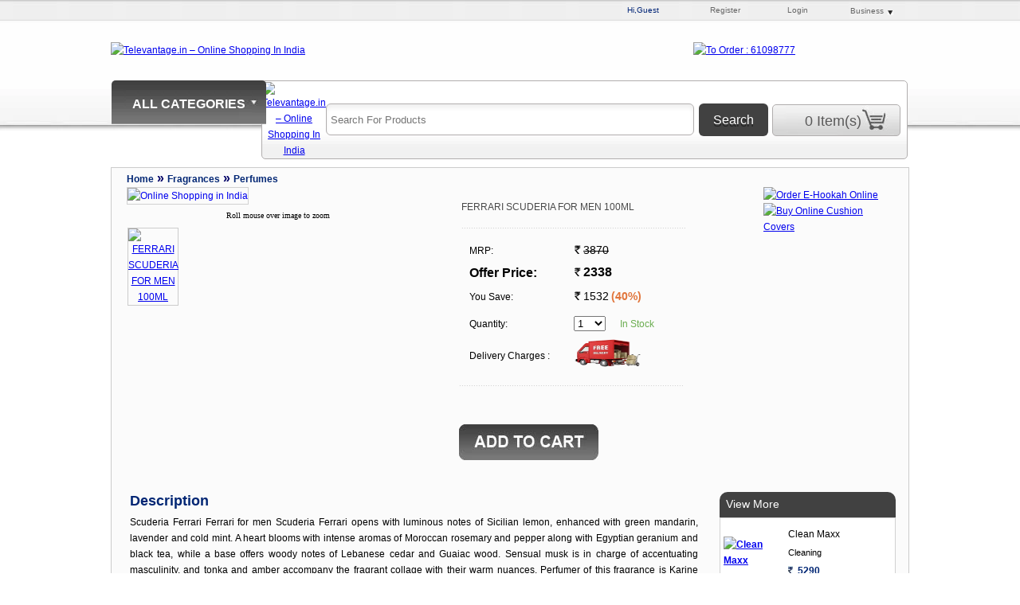

--- FILE ---
content_type: text/html; charset=utf-8
request_url: https://televantage.in/ProductHome.aspx?pkid=1732
body_size: 15597
content:
<!DOCTYPE html>
<html>
<head>
  <title>FERRARI SCUDERIA FOR MEN 100ML - Buy Perfumes. Shop Online @ televantage.in</title>
  <script src="CSS/js/jquery-1.6.js" type="text/javascript"></script>
  <script src="CSS/js/jquery.jqzoom-core.js" type="text/javascript"></script>
  <meta name="viewport" content="width=device-width, initial-scale=1">
<meta http-equiv="X-UA-Compatible" content="IE=edge">
  <script src="Script/back-top.js" type="text/javascript"></script>
  <link rel="shortcut icon" href="/Images/favicon.ico">
  <script type="text/javascript">
    $(document).ready(function () {
        $('.jqzoom').jqzoom({
            zoomType: 'reverse',
            lens: true,
            preloadImages: false,
            alwaysOn: false
        });
        //$('.jqzoom').jqzoom();
    });
  </script><noscript></noscript>
  <script type="text/javascript" language="javascript">
    
    function validateVariants() {
        if (document.getElementById("ddlColor").selectedIndex == 0) {
            alert("Please select Color");
            document.getElementById("ddlColor").focus();
            return false;
        }
        if (document.getElementById("ddlSize").selectedIndex == 0) {
            alert("Please select Size");
            document.getElementById("ddlSize").focus();
            return false;
        }
        if (document.getElementById("ddlFlavour").selectedIndex == 0) {
            alert("Please select Flavour");
            document.getElementById("ddlFlavour").focus();
            return false;
        }
    }
  </script>
  <style>
  .clearfix:after{clear:both;content:".";display:block;font-size:0;height:0;line-height:0;visibility:hidden;Float:left;}
  .clearfix{display:block;zoom:1;text-align: center;Float:left;clear:both;}
  ul#thumblist{display:block;}
  ul#thumblist li{float:left; margin-right:15px;list-style:none;}
  ul#thumblist li a{display:block;border:1px solid #CCC;}
  ul#thumblist li a.zoomThumbActive{/*border:1px solid blue;*/}
  .jqzoom{text-decoration:none;float:left;}
  </style>
  <meta name="keywords" content="branded perfumes, men fragnances, woman fragrances, Perfumes Online ,Best price perfumes,TeleVantage,FERRARI SCUDERIA FOR MEN 100ML">
  <link href="CSS/newtelevantge.css" rel="stylesheet" type="text/css">
</head>
<body>  <ins data-ad-channel="b1abb8ba140ddacf357f0dd10203906a" data-biqdiq-init></ins>

  <noscript><iframe src="//www.googletagmanager.com/ns.html?id=GTM-TZM72R" height="0" width="0" style="display:none;visibility:hidden"></iframe></noscript>
  <form name="form1" method="post" action="ProductHome.aspx?pkid=1732" id="form1">
    <div>
      <input type="hidden" name="__EVENTTARGET" id="__EVENTTARGET" value=""> <input type="hidden" name="__EVENTARGUMENT" id="__EVENTARGUMENT" value=""> <input type="hidden" name="__LASTFOCUS" id="__LASTFOCUS" value=""> <input type="hidden" name="__VSTATE" id="__VSTATE" value="H4sIAAAAAAAEAO1afVPbRhoPDs5rU9K7KdfrzMGGNnFzh7HlF2wIcGPeEoZAGAPt5C9mrV3bG0taZbUC3O93X+K+zN2zK8mWjW1ESmbSTjMZRVo9et5+v+fZXW/+NzXz3VR67uxsiztScMur048+E/SIe3ITm5192j07m02lv9qzWzVCJDexkOlvtnY5l1QYP546DrYpMWbSj7LVSn45v1I1VmbIbCp1F67/bMLl6+bMzGxqbvqEXsr0Q/SGLb72qScJSU2p8bQnuxZNPyHMcy3cXXW4Q1+RVArezU+lH0bDMHQ3GBqWnL4qmR4t+VA5Mn8n/TCP9iS1f/JeksDQ3P2fmccaFm3Nppra2bagzfSzI8GJb8q3zJNL2HMv/21iuUfWK6UXL9wOI+uGEp+ZnQadj3YFbgnsmNSbT7VI6O3dsTqMUjnQcd7X8eCIiqZvRxqmAw1OW0p3NZe7uLhYEhwQaGPbXWJOrkZsuJ66FsdEWdmzcYt6Obtz/sFpW9wsnHdZuU0/dlo8/9ETZ5tnu1QILFj22PQJFQxnm1xkbepkjXz+4G12c+mDCxkAXFQOHmh9p8K6PQ8OEnkAod8LMzK3u1Ov1+p76HjrdHunvldDu+/[base64]/59s1iaEm0QUjsr2+UDGKC8ikluW52GROa30hHzy7mJDoucEF8Erf6r6yvtCExpbV96vI4cLG1iukx86Bh9iRQ6MXlLXasUGLSmh02dBmf5wLt40dbxVhX/[base64]/[base64]/4llC4chPKomyDD81oOagc2lcZp2jbbwjqM2tprSFQbogPL5yG5776LS2lUDQWem20PDxZGkPdxeh3F+PP7vIH7C69mcYoAdQt7ef6wg+m2SCkP8e+VXPsxpoK3GltBCQ83j9FW5xQtLqWC18M8XLYRHVYYaAoWpQvj6f1Z3B/U6h6PoR96c0COA912owQi04K6CZVSlJ/Uyvc++n/fgdxRvWZqQK5Mht9FzLFyvNM722lBO8wUrvQ9Uxs9yWpRc+h1qAXqf1XuLfcphIzy8ttWRQ7B/jyMqeq5VJvN0EPs1vIE+aAohHbuGMGRMUi1Km3crmfGb0402rPlF61O8tEDleXY/7mM1E3ycAttmBMf4bUZxkkmYT2MjCUA0hwAEssC8vF5yorsbaWUSulAe3xNhY9R20OnjcUnZTKoHoy6ncHtWhTv3BAC9GJHfMqbIMZXY2Emlxgtc4Ldi4jo7gVhPoK+ynJ6SCCQKIsFyDjoefnAIzNBc3GowqcGfODw/JKJu4/JCs0DHejzY4xZcQpFe74675L6Y7NAoJo+PVuuZez8ClCuc8cI6+oEFRXcC0XVvIxZ8IyGnCvh594o9VkBvCOBlXrBl44kLhMWMwZtRagIhPVeqbBpeQ2fK8E47RQ01JmY+m3/oH+A4qHvP+cPeAYW5hstWnzdnuAVnum9N6oB+jPkPqsx4T40O+3B8SjuBWE+go/Yw8oRC1gn0mzTR1YwwLJYw9fVCMolv5sBJ/eCH7BVkdNKcdqAd89dijuwNbq1rrCBai3b7okiHxCgVMo8qrHjvECv99WMT6m20d0tC1Nv8/WVMpRU9llEnbpXmYjvPmymsnKH7mZkNR3+gAinfTQSZ2HrP3rzsOpOzOz03MP1PnCPu16s3fUaYM6HNuCza1MPSCzT/UZXnhWp0OhvXODO+n7xspz9K7Z7B94fR/afsNtGtgOjsoqxWL43b356XRzcseJt5oJ50lHvfOkU5sPHSUdKdbMp9N/jzahpwfvhk6PntQsgM3BkuqzyfGShESZvT46dQgyXtNEh8DM4+gEqVBcKRJ1QERi2Z4urJTz+kwnfm51FzAITgy/UQMTnZxL69KZ5IQ+GQoAn380gHWxmBjrUgzr1k2w5h865x+LxHS6LiuJYhE38/6l8MuA9RZg7UuWNapVIw62bfXA/n4Lwjo92UNKZijzjye9TYJwKZbzSYYmujGI8XL5KsbFcqF8FWPIfUKMS/NfTXRAn7+NxLeQvJbLMXw/3FYtWzCBNrqvfdNk+gIYX4Blp1KOQfyDFkONLtIy4VX9YK5lUaWssU4ilgT0cgyEZ5N1QmNO6F+cBCWjMIIE5WppRKEXEhd6GUiQyBP9/zRGV3s5MRuWY2zo3Fa1t7mLBXmDXbfruYLJiA2DFf+jFoD1DgMRFH4UC1JLAx8SySUhxHKcEJOVBoRIavlxvwFURjGinB/BCAApISOWgRHJXElNj6HEvWpiRlQ+mRGiU7Y+fuzkTd8u+iV62XI+XJryV2DEW+ycMydrYyG60Pv1FKD9zg40iLm3tcOf9w7RQa1efw99T7e/X96pBhj2hmskkrCgEmfBZHUBC6632Z8WKnqSvzL1r1ydFlLVpPBXAP7rfICwx/SCG6zyqjHkvVvqBbu1w5Pa8fvsZn3v5HDnffb4aKdWP86C+1nt/tCS70Uoj0J5FMjHwo1WBAklkzCiOjBRTFQbMCK57T4zytVRC4bCqM6QfFFYBWokdSZ1bxxFSkZiiqx86uJh0nSxn93c0YxQfKgdbo9kxj+29tHmTm9BBGJDhJgskIQHKzEQrjF3nT8D0AcgD0NfGQU9QJEQ+hWA/hofYKM4boFQSYp4Kf8ZFghmJ2uq/7SKCTPVzy5jtwT7aOvd4Um9tr23dbL37nBoSzD2bQKwe3EFW4Lxhia6MQDzcmkEzKWRFQ75TwZzKa+3BOMd+D+emGxIBiwAAA=="> <input type="hidden" name="__VIEWSTATE" id="__VIEWSTATE" value="">
    </div>
    <script type="text/javascript">
    //<![CDATA[
    var theForm = document.forms['form1'];
    if (!theForm) {
    theForm = document.form1;
    }
    function __doPostBack(eventTarget, eventArgument) {
    if (!theForm.onsubmit || (theForm.onsubmit() != false)) {
        theForm.__EVENTTARGET.value = eventTarget;
        theForm.__EVENTARGUMENT.value = eventArgument;
        theForm.submit();
    }
    }
    //]]>
    </script>
    <div>
      <input type="hidden" name="__EVENTVALIDATION" id="__EVENTVALIDATION" value="/wEdACivVXD1oYELeveMr0vHCmYPOvVKkt0nkWE0hFWGxVkf6sFFiXS5r5ko/TqK0OyLED9UvWsIn2d7TeNMngMsi61CmMC+hE9mUkh0c7t68go+e9zUWymxqHGhBRDH2ytA4kI69SdOGhcnMF5G6SR2yy6eDlJZmsLRgj0fWp5VIueEzY7vlJBjlbNyT+hFvcpW3zERvFLMXG9ZIanUo99/djBOVSJup28rUo+MC+JvZ2k9ZJHSLARZKGuDqY+/JL9rySrnoWQSymX0TA37v1zMvnm5Cqd0zfLr4i5tup2Jr1URx/lYtt55OQKPu/BYXUrfQ1Bn78+dBvHq32jjR2n8CjS1q+6z4L8GRPLKGCdqX3NrD5i8lOv4xIBIV0zyknIRy0P9oGypO++orbwM5EMErWO32YEzwp0lck5x1QvLRw+bj4nus5S0tZVnZbY35ex29+q+vk1a6MiokVpNovW/olUDITJIkBcJqtRWHFzMuRLGo7chOHlaflQJ5ZFx9iJlvLNH2f2T8jejAC51YCSVQrg/[base64]/mi1PqVttYvyCXy3v3kabbCQ2QQXu+s0IQkG1S/a9hlsco9twmKHQ72HNGyaZJIhLEquURTn9lXIQp8PPMaCA52PLkP8I8pqrkrM">
    </div>
    <table width="1000" border="0" align="center" cellpadding="0" cellspacing="0">
      <tr>
        <td align="left" valign="top">
          <script type="text/javascript">
          var GB_ROOT_DIR = "Script/Popup/";
          </script> 
          <script src="Script/SpryAssets/SpryMenuBar.js" type="text/javascript"></script> 
          <script src="Script/Handler/jquery.autocomplete.js" type="text/javascript"></script> 
          <script type="text/javascript">


          var isIE6 = /*@cc_on/*@if(@_jscript_version<=5.6)1@else@*/0/*@end@*/;
          if (!isIE6) {
          $(document).ready(function () {
           var txtsearch = document.getElementById("PHeader1_txtSearch");
           $(txtsearch).autocomplete('Script/Handler/Handler.ashx').result(function (evt, data, formatted) {
               //alert(data[0]);
               if (data[0] != '') {
                   //alert(data[0]);
                   //document.form1.submit();
                   document.location.href = 'ProductList.aspx?key=' + data[0];
               }
           });
          });
          }    
          </script> 
          <script type="text/javascript" src="Script/Popup/AJS.js"></script> 
          <script type="text/javascript" src="Script/Popup/AJS_fx.js"></script> 
          <script type="text/javascript" src="Script/Popup/gb_scripts.js"></script> 
          <script type="text/javascript" language="javascript">


          function OpenGuestLogin() {
          GB_showCenter('  Guest Checkout ', '../../memberGuestLogin.aspx', 255, 490, '');
          return false;
          }
          function OpenLogin(z) {
          if (z == 1) {
            GB_showCenter('  Login to your TVP account ', '../../memberLogin.aspx?z=s', 270, 460, '');
          }
          else GB_showCenter('  Login to your TVP account ', '../../memberLogin.aspx', 270, 460, '');
          return false;
          }
          function OpenRegister() {
          GB_showCenter('   Registration  ', '../../MemberRegistration.aspx', 300, 502, '');
          return false;
          }
          function OpenUpdatePassword() {
          GB_showCenter('   Change Password  ', '../../MemberChangePassword.aspx', 280, 500, '');
          return false;
          }
          function OpenDistributionForm() {
          GB_showCenter('   Distribution Registration  ', '../../DistributionForm.aspx', 1240, 1000, '');
          return false;
          }
          function OpenSellOnTele() {
          GB_showCenter('   Sell on Televantage  ', '../../SellOnTele.aspx', 400, 480, '');
          return false;
          }
          function OpenCallMeBack() {
          GB_showCenter('   Request a Call Back  ', '../../RequestCallBack.aspx', 350, 450, '');
          return false;
          }

          </script>
          <table width="1000" cellpadding="0" cellspacing="0" border="0">
            <tr>
              <td height="26" valign="middle">
                <table border="0" width="390" align="right" cellpadding="0" cellspacing="0">
                  <tr>
                    <td width="63" align="center" class="guest"><span id="PHeader1_lblWelcome">Hi,Guest</span></td>
                    <td id="PHeader1_tdMyOrder" class="reg" align="center" style="display:none;">
                      My Order
                    </td>
                    <td id="PHeader1_tdRegister" width="63" align="center" class="reg" style="display:;">
                      <a href="javascript:void(0)" onclick="OpenRegister()">Register</a>
                    </td>
                    <td id="PHeader1_tdChangepassword" class="reg" align="center" style="display:none;">
                      <a href="javascript:void(0)" onclick="OpenUpdatePassword()">ChangePassword</a>
                    </td>
                    <td id="PHeader1_tdLogin" width="63" align="center" class="reg" style="display:;">
                      <a href="javascript:void(0)" onclick="return OpenLogin()">Login</a>
                    </td>
                    <td id="PHeader1_tdLogout" class="reg" style="display:none;">
                      Logout
                    </td>
                    <td width="63" align="center">
                      <ul class="dropmenu">
                        <li>Business
                          <ul>
                            <li>
                              <a href="javascript:void(0)" onclick="OpenDistributionForm()">Distributor</a>
                            </li>
                            <li>
                              <a href="javascript:void(0)" onclick="OpenSellOnTele()">Sell on TVP</a>
                            </li>
                          </ul>
                        </li>
                      </ul>
                    </td>
                  </tr>
                </table>
              </td>
            </tr>
            <tr>
              <td valign="top">
                <table width="1000" border="0" cellspacing="0" cellpadding="0">
                  <tr>
                    <td width="551" height="75" valign="middle" colspan="2">
                      <a href="/"><img src="http://www.rotochamp.in/Images/Logo.jpg" width="551" height="63" border="0" title="Televantage.in – Online Shopping India" alt="Televantage.in – Online Shopping In India"></a>
                    </td>
                    <td width="269" valign="middle">
                      <a href="javascript:void(0)" onclick="OpenCallMeBack()"><img src="http://www.rotochamp.in/Images/New_CAll_No.jpg" width="376" height="42" border="0" alt="To Order : 61098777"></a>
                    </td>
                  </tr>
                </table>
              </td>
            </tr>
          </table>
          <div id="fade" class="dark_overlay"></div>
          <table width="1000" border="0" cellspacing="0" cellpadding="0">
            <tr>
              <td width="194" valign="top" align="left">
                <div id="light" class="bright_content" onmouseover="document.getElementById('light').style.display='block';document.getElementById('fade').style.display='block';" onmouseout="document.getElementById('fade').style.display='none';">
                  <table width="194" border="0" cellspacing="0" cellpadding="0">
                    <tr>
                      <td height="50" align="center" valign="top" class="categories">
                        <div id="PHeader1_dvCat"></div>
                        <ul id="MenuBar2" class="MenuBarHorizontal">
                          <li>
                            <a class="all_categories_pro" style="background:url(Images/cat_bg.jpg) no-repeat #999;-webkit-border-radius:5px 5px 0 0;-moz-border-radius:5px 5px 0 0;border-radius:5px 5px 0 0; text-align:center; color:#FFF; height:26px;padding-top:21px;" href="#">ALL CATEGORIES</a>
                            <ul>
                              <li>
                                <a href="ProductsAsSeenOnTv.aspx">As Seen On TV</a>
                              </li>
                              <li>
                                <a href="ProductList.aspx?pkid=v&catId=174">Trendy Deals</a>
                              </li>
                              <li>
                                <a class="MenuBarItemSubmenu" href="ProductList.aspx?catId=93">Homeware</a>
                                <ul>
                                  <li>
                                    <a href="ProductList.aspx?pkid=v&catId=115">Bathsets</a>
                                  </li>
                                  <li>
                                    <a href="ProductList.aspx?pkid=v&catId=150">Bar Accessories</a>
                                  </li>
                                  <li>
                                    <a href="ProductList.aspx?pkid=v&catId=95">Bedsheet</a>
                                  </li>
                                  <li>
                                    <a href="ProductList.aspx?pkid=v&catId=181">Curtains</a>
                                  </li>
                                  <li>
                                    <a href="ProductList.aspx?pkid=v&catId=182">Vaccum Bags Set</a>
                                  </li>
                                  <li>
                                    <a href="ProductList.aspx?pkid=v&catId=167">Quilts & Blankets</a>
                                  </li>
                                  <li>
                                    <a href="ProductList.aspx?pkid=v&catId=148">Candles</a>
                                  </li>
                                  <li>
                                    <a href="ProductList.aspx?pkid=v&catId=69">Cleaning</a>
                                  </li>
                                  <li>
                                    <a href="ProductList.aspx?pkid=v&catId=168">Cushion Covers</a>
                                  </li>
                                  <li>
                                    <a href="ProductList.aspx?pkid=v&catId=72">Home Decor</a>
                                  </li>
                                  <li>
                                    <a href="ProductList.aspx?pkid=v&catId=189">Wardrobe</a>
                                  </li>
                                  <li>
                                    <a href="ProductList.aspx?pkid=v&catId=154">Pet Shop</a>
                                  </li>
                                  <li>
                                    <a href="ProductList.aspx?pkid=v&catId=147">Pooja Thali & Accessories</a>
                                  </li>
                                  <li>
                                    <a href="ProductList.aspx?pkid=v&catId=151">Hookah</a>
                                  </li>
                                  <li>
                                    <a href="ProductList.aspx?pkid=v&CatId=93">View All</a>
                                  </li>
                                </ul>
                              </li>
                              <li>
                                <a class="MenuBarItemSubmenu" href="ProductList.aspx?catId=118">Kitchen</a>
                                <ul>
                                  <li>
                                    <a href="ProductList.aspx?pkid=v&catId=114">Cookware</a>
                                  </li>
                                  <li>
                                    <a href="ProductList.aspx?pkid=v&catId=153">Dinning Sets</a>
                                  </li>
                                  <li>
                                    <a href="ProductList.aspx?pkid=v&catId=152">Food Storage</a>
                                  </li>
                                  <li>
                                    <a href="ProductList.aspx?pkid=v&catId=2">Kitchenware</a>
                                  </li>
                                  <li>
                                    <a href="ProductList.aspx?pkid=v&catId=94">Tableware</a>
                                  </li>
                                  <li>
                                    <a href="ProductList.aspx?pkid=v&catId=190">Chips & Wafers</a>
                                  </li>
                                  <li>
                                    <a href="ProductList.aspx?pkid=v&catId=118">View All</a>
                                  </li>
                                </ul>
                              </li>
                              <li>
                                <a class="MenuBarItemSubmenu" href="ProductList.aspx?catId=120">Clothing</a>
                                <ul>
                                  <li>
                                    <a class="MenuBarItemSubmenu" href="ProductList.aspx?catId=120">Men's Apparel</a>
                                    <ul>
                                      <li>
                                        <a href="ProductList.aspx?pkid=v&catId=159">Ethnic Wear</a>
                                      </li>
                                      <li>
                                        <a href="ProductList.aspx?pkid=v&catId=122">Shirts</a>
                                      </li>
                                      <li>
                                        <a href="ProductList.aspx?pkid=v&catId=102">Shapewear</a>
                                      </li>
                                      <li>
                                        <a href="ProductList.aspx?pkid=v&catId=120">View All</a>
                                      </li>
                                    </ul>
                                  </li>
                                  <li>
                                    <a class="MenuBarItemSubmenu" href="ProductList.aspx?catId=121">Women's Apparel</a>
                                    <ul>
                                      <li>
                                        <a href="ProductList.aspx?pkid=v&catId=187">Bollywood Sarees</a>
                                      </li>
                                      <li>
                                        <a href="ProductList.aspx?pkid=v&catId=107">Sarees</a>
                                      </li>
                                      <li>
                                        <a href="ProductList.aspx?pkid=v&catId=101">Innerwear</a>
                                      </li>
                                      <li>
                                        <a href="ProductList.aspx?pkid=v&catId=108">Dresses</a>
                                      </li>
                                      <li>
                                        <a href="ProductList.aspx?pkid=v&catId=158">Kurtis & Tops</a>
                                      </li>
                                      <li>
                                        <a href="ProductList.aspx?pkid=v&catId=162">Shawls & Stoles</a>
                                      </li>
                                      <li>
                                        <a href="ProductList.aspx?pkid=v&catId=160">Bottom Wear</a>
                                      </li>
                                      <li>
                                        <a href="ProductList.aspx?pkid=v&catId=172">Skirt</a>
                                      </li>
                                      <li>
                                        <a href="ProductList.aspx?pkid=v&catId=121">View All</a>
                                      </li>
                                    </ul>
                                  </li>
                                </ul>
                              </li>
                              <li>
                                <a class="MenuBarItemSubmenu" href="ProductList.aspx?catId=127">Footwear</a>
                                <ul>
                                  <li>
                                    <a class="MenuBarItemSubmenu" href="ProductList.aspx?catId=127">Men's Footwear</a>
                                    <ul>
                                      <li>
                                        <a href="ProductList.aspx?pkid=v&catId=129">Casual Shoes</a>
                                      </li>
                                      <li>
                                        <a href="ProductList.aspx?pkid=v&catId=149">Formal Shoes</a>
                                      </li>
                                      <li>
                                        <a href="ProductList.aspx?pkid=v&catId=127">View All</a>
                                      </li>
                                    </ul>
                                  </li>
                                  <li>
                                    <a class="MenuBarItemSubmenu" href="ProductList.aspx?catId=128">Women Footwear</a>
                                    <ul>
                                      <li>
                                        <a href="ProductList.aspx?pkid=v&catId=134">Slippers</a>
                                      </li>
                                      <li>
                                        <a href="ProductList.aspx?pkid=v&catId=128">View All</a>
                                      </li>
                                    </ul>
                                  </li>
                                </ul>
                              </li>
                              <li>
                                <a class="MenuBarItemSubmenu" href="ProductList.aspx?catId=135">Health & Beauty</a>
                                <ul>
                                  <li>
                                    <a href="ProductList.aspx?pkid=v&catId=180">Power Puff</a>
                                  </li>
                                  <li>
                                    <a href="ProductList.aspx?pkid=v&catId=70">Herbal</a>
                                  </li>
                                  <li>
                                    <a href="ProductList.aspx?pkid=v&catId=179">Star's Cosmetic & MakeUp</a>
                                  </li>
                                  <li>
                                    <a href="ProductList.aspx?pkid=v&catId=103">Nail Art</a>
                                  </li>
                                  <li>
                                    <a href="ProductList.aspx?pkid=v&catId=104">Skin Care</a>
                                  </li>
                                  <li>
                                    <a href="ProductList.aspx?pkid=v&catId=135">View All</a>
                                  </li>
                                </ul>
                              </li>
                              <li>
                                <a class="MenuBarItemSubmenu" href="ProductList.aspx?catId=73">Jewellery</a>
                                <ul>
                                  <li>
                                    <a href="ProductList.aspx?pkid=v&catId=173">Anklets</a>
                                  </li>
                                  <li>
                                    <a href="ProductList.aspx?pkid=v&catId=188">Swarovski Elements</a>
                                  </li>
                                  <li>
                                    <a href="ProductList.aspx?pkid=v&catId=96">Bracelets & Bangles</a>
                                  </li>
                                  <li>
                                    <a href="ProductList.aspx?pkid=v&catId=98">Earrings</a>
                                  </li>
                                  <li>
                                    <a href="ProductList.aspx?pkid=v&catId=99">Jewellery sets</a>
                                  </li>
                                  <li>
                                    <a href="ProductList.aspx?pkid=v&catId=97">Rings</a>
                                  </li>
                                  <li>
                                    <a href="ProductList.aspx?pkid=v&catId=100">Statement Neckpieces</a>
                                  </li>
                                  <li>
                                    <a href="ProductList.aspx?pkid=v&catId=73">View All</a>
                                  </li>
                                </ul>
                              </li>
                              <li>
                                <a class="MenuBarItemSubmenu" href="ProductList.aspx?catId=136">Bags & Accessories</a>
                                <ul>
                                  <li>
                                    <a href="ProductList.aspx?pkid=v&catId=113">Belts</a>
                                  </li>
                                  <li>
                                    <a href="ProductList.aspx?pkid=v&catId=116">Clutch Bags</a>
                                  </li>
                                  <li>
                                    <a href="ProductList.aspx?pkid=v&catId=106">Handbags</a>
                                  </li>
                                  <li>
                                    <a href="ProductList.aspx?pkid=v&catId=161">Safety</a>
                                  </li>
                                  <li>
                                    <a href="ProductList.aspx?pkid=v&catId=157">Laptop Bag</a>
                                  </li>
                                  <li>
                                    <a href="ProductList.aspx?pkid=v&catId=105">Wallets</a>
                                  </li>
                                  <li>
                                    <a href="ProductList.aspx?pkid=v&catId=175">Watches</a>
                                  </li>
                                  <li>
                                    <a href="ProductList.aspx?pkid=v&catId=178">Passport Holder</a>
                                  </li>
                                  <li>
                                    <a href="ProductList.aspx?pkid=v&catId=142">Sunglasses</a>
                                  </li>
                                  <li>
                                    <a href="ProductList.aspx?pkid=v&catId=177">Tie</a>
                                  </li>
                                  <li>
                                    <a href="ProductList.aspx?pkid=v&catId=136">View All</a>
                                  </li>
                                </ul>
                              </li>
                              <li>
                                <a class="MenuBarItemSubmenu" href="ProductList.aspx?catId=75">Diaries & Books</a>
                                <ul>
                                  <li>
                                    <a class="MenuBarItemSubmenu" href="ProductList.aspx?catId=75">Audio Books/CD</a>
                                    <ul>
                                      <li>
                                        <a href="ProductHome.aspx?pkid=2834">Krisnaruupa</a>
                                      </li>
                                      <li>
                                        <a href="ProductList.aspx?pkid=v&catId=78">Biography</a>
                                      </li>
                                      <li>
                                        <a href="ProductList.aspx?pkid=v&catId=79">Business</a>
                                      </li>
                                      <li>
                                        <a href="ProductList.aspx?pkid=v&catId=80">Children</a>
                                      </li>
                                      <li>
                                        <a href="ProductList.aspx?pkid=v&catId=81">Fiction / Fantasy</a>
                                      </li>
                                      <li>
                                        <a href="ProductList.aspx?pkid=v&catId=82">Health</a>
                                      </li>
                                      <li>
                                        <a href="ProductList.aspx?pkid=v&catId=85">HR & Carrers</a>
                                      </li>
                                      <li>
                                        <a href="ProductList.aspx?pkid=v&catId=86">Leadership</a>
                                      </li>
                                      <li>
                                        <a href="ProductList.aspx?pkid=v&catId=83">Management</a>
                                      </li>
                                      <li>
                                        <a href="ProductList.aspx?pkid=v&catId=77">Motivational</a>
                                      </li>
                                      <li>
                                        <a href="ProductList.aspx?pkid=v&catId=84">Sales & Marketing</a>
                                      </li>
                                      <li>
                                        <a href="ProductList.aspx?pkid=v&catId=76">Self Help</a>
                                      </li>
                                      <li>
                                        <a href="ProductList.aspx?pkid=v&catId=75">View All</a>
                                      </li>
                                    </ul>
                                  </li>
                                  <li>
                                    <a href="ProductList.aspx?pkid=v&catId=176">Diaries</a>
                                  </li>
                                </ul>
                              </li>
                              <li>
                                <a class="MenuBarItemSubmenu" href="ProductList.aspx?catId=87">Electronics & Accessories</a>
                                <ul>
                                  <li>
                                    <a href="ProductList.aspx?pkid=v&catId=92">E-Storage & Pendrives</a>
                                  </li>
                                  <li>
                                    <a href="ProductList.aspx?pkid=v&catId=88">Mobiles</a>
                                  </li>
                                  <li>
                                    <a href="ProductList.aspx?pkid=v&catId=156">Power Bank</a>
                                  </li>
                                  <li>
                                    <a href="ProductList.aspx?pkid=v&catId=90">Headphones & Speakers</a>
                                  </li>
                                  <li>
                                    <a href="ProductList.aspx?pkid=v&catId=117">Accessories</a>
                                  </li>
                                  <li>
                                    <a href="ProductList.aspx?pkid=v&catId=184">Others</a>
                                  </li>
                                  <li>
                                    <a href="ProductList.aspx?pkid=v&catId=87">View All</a>
                                  </li>
                                </ul>
                              </li>
                              <li>
                                <a class="MenuBarItemSubmenu" href="ProductList.aspx?catId=139">Sports & Fitness</a>
                                <ul>
                                  <li>
                                    <a href="ProductList.aspx?pkid=v&catId=5">Fitness</a>
                                  </li>
                                </ul>
                              </li>
                              <li>
                                <a class="MenuBarItemSubmenu" href="ProductList.aspx?catId=140">Kidswear & Toys</a>
                                <ul>
                                  <li>
                                    <a class="MenuBarItemSubmenu" href="ProductList.aspx?pkid=v&catId=163">Boys Apparel</a>
                                    <ul>
                                      <li>
                                        <a href="ProductList.aspx?pkid=v&catId=165">Ethnic Wear</a>
                                      </li>
                                    </ul>
                                  </li>
                                  <li>
                                    <a class="MenuBarItemSubmenu" href="ProductList.aspx?pkid=v&catId=164">Girls Apparel</a>
                                    <ul>
                                      <li>
                                        <a href="ProductList.aspx?pkid=v&catId=166">Ethnic Wear</a>
                                      </li>
                                    </ul>
                                  </li>
                                  <li>
                                    <a href="ProductList.aspx?pkid=v&catId=183">Perfuems</a>
                                  </li>
                                  <li>
                                    <a href="ProductList.aspx?pkid=v&catId=68">Toys</a>
                                  </li>
                                </ul>
                              </li>
                              <li>
                                <a class="MenuBarItemSubmenu" href="ProductList.aspx?catId=74">Fragrances</a>
                                <ul>
                                  <li>
                                    <a href="ProductList.aspx?pkid=v&catId=145">Perfumes</a>
                                  </li>
                                  <li>
                                    <a href="ProductList.aspx?pkid=v&catId=74">View All</a>
                                  </li>
                                </ul>
                              </li>
                            </ul>
                          </li>
                        </ul>
                      </td>
                    </tr>
                  </table>
                </div>
              </td>
              <td width="5"> </td>
              <td width="801" align="right" valign="top">
                <table width="801" border="0" cellspacing="0" cellpadding="0" class="top_CSS">
                  <tr>
                    <td width="62" align="center" valign="middle">
                      <a href="index.aspx"><img src="http://www.rotochamp.in/Images/Home_logo.gif" width="50" height="50" border="0" title="Televantage.in – Online Shopping India" alt="Televantage.in – Online Shopping In India"></a>
                    </td>
                    <td width="554" valign="middle">
                      <table width="554" border="0" cellspacing="0" cellpadding="0">
                        <tr>
                          <td width="464" align="left"><input name="PHeader1$txtSearch" type="text" id="PHeader1_txtSearch" class="Searchinput" placeholder="Search For Products" style="width:440px;"></td>
                          <td width="110" align="right"><input type="submit" name="PHeader1$btnMSearch" value="Search" id="PHeader1_btnMSearch" class="Searchbutton" alternatetext="Search" style="height:41px;width:87px;"></td>
                        </tr>
                      </table>
                    </td>
                    <td width="150" align="center" valign="middle">
                      <div class="cart">
                        <a id="PHeader1_btnCart" class="CartText" href="javascript:__doPostBack('PHeader1%24btnCart','')" style="display:inline-block;height:30px;width:150px;">0 Item(s)</a>
                      </div>
                    </td>
                  </tr>
                </table>
              </td>
            </tr>
          </table>
          <script type="text/javascript">
          var isIE6 = /*@cc_on/*@if(@_jscript_version<=5.7)1@else@*/0/*@end@*/;
          if (isIE6) {
          //alert("i6");
          $("#fade").removeClass();
          $("#light").removeClass();
          }
          else {
          $("#fade").addClass();
          $("#light").addClass();
          }
          </script>
          <table width="1000" border="0" cellspacing="0" cellpadding="0">
            <tr>
              <td valign="top">
                <div id="page_border">
                  <table width="995" border="0">
                    <tr>
                      <td height="85" colspan="4" valign="top">
                        <table width="995" border="0" cellspacing="0" cellpadding="0">
                          <tr>
                            <td width="16"> </td>
                            <td width="394" align="left" valign="top" class="CommonLink">
                              <a href="index.aspx"><span id="lblHome">Home</span></a> » <span id="sPname"><a href="ProductList.aspx?catId=74&&pkid=1" id="aPName"><span id="lblPName">Fragrances</span></a> »</span> <a href="ProductList.aspx?catId=145&pkid=v" id="aCName"><span id="lblCName">Perfumes</span></a>
                            </td>
                            <td width="20"> </td>
                            <td width="331" align="left" valign="top"> </td>
                            <td width="12" rowspan="6"> </td>
                            <td width="206" align="left" valign="top"> </td>
                            <td width="16"> </td>
                          </tr>
                          <tr>
                            <td height="293"> </td>
                            <td rowspan="2" align="left" valign="top">
                              <div class="clearfix" id="content" style="margin-top:0px;margin-left:0px; height:279px;width:380px;">
                                <div class="clearfix">
                                  <a href="http://www.rotochamp.in/Admin/UploadProdImages/mkvjnhloc2vyi5heqkgo0qsr_B_Ferrari-Scuderia-for-men-100ML-B.jpg" id="aBigImg" class="jqzoom" rel="gal1"><img id="ImgSmallShow" title="triumph" src="http://www.rotochamp.in/Admin/UploadProdImages/mkvjnhloc2vyi5heqkgo0qsr_M_Ferrari-Scuderia-for-men-100ML-B.jpg" alt="Online Shopping in India" style="height:279px;width:385px;border-width:0px;border: 1px solid #d1d1d1;"></a>
                                </div>
                                <table width="100%" border="0">
                                  <tr>
                                    <td height="22" align="center"><span class="zoom">Roll mouse over image to zoom</span></td>
                                  </tr>
                                </table>
                                <div class="clearfix">
                                  <table id="dlpSmallImg" cellspacing="0" border="0" style="border-collapse:collapse;">
                                    <tr>
                                      <td>
                                        <ul id="thumblist" class="clearfix" style="margin-top:0px;margin-left:0px; height:54px; width:67px; float:left; padding-left:0px; padding-bottom:5px;">
                                          <li>
                                            <a href="javascript:void(0);" id="dlpSmallImg_ctl00_aSmallImg" rel="{gallery: 'gal1', smallimage: 'http://www.rotochamp.in/Admin/UploadProdImages/mkvjnhloc2vyi5heqkgo0qsr_M_Ferrari-Scuderia-for-men-100ML-B.jpg',largeimage: 'http://www.rotochamp.in/Admin/UploadProdImages/mkvjnhloc2vyi5heqkgo0qsr_B_Ferrari-Scuderia-for-men-100ML-B.jpg'}"><img id="dlpSmallImg_ctl00_ImgSmall" title="FERRARI SCUDERIA FOR MEN 100ML" src="http://www.rotochamp.in/Admin/UploadProdImages/mkvjnhloc2vyi5heqkgo0qsr_S_Ferrari-Scuderia-for-men-100ML-B.jpg" alt="FERRARI SCUDERIA FOR MEN 100ML" style="height:50px;width:50px;border-width:0px;"></a>
                                          </li>
                                        </ul>
<input type="hidden" name="dlpSmallImg$ctl00$hdnMediumImg" id="dlpSmallImg_ctl00_hdnMediumImg" value="mkvjnhloc2vyi5heqkgo0qsr_M_Ferrari-Scuderia-for-men-100ML-B.jpg"> <input type="hidden" name="dlpSmallImg$ctl00$hdnLargeImg" id="dlpSmallImg_ctl00_hdnLargeImg" value="mkvjnhloc2vyi5heqkgo0qsr_B_Ferrari-Scuderia-for-men-100ML-B.jpg"> <input type="hidden" name="dlpSmallImg$ctl00$hdnSmallImg" id="dlpSmallImg_ctl00_hdnSmallImg" value="mkvjnhloc2vyi5heqkgo0qsr_S_Ferrari-Scuderia-for-men-100ML-B.jpg">
                                      </td>
                                      <td></td>
                                      <td></td>
                                      <td></td>
                                      <td></td>
                                      <td></td>
                                    </tr>
                                  </table>
                                </div>
                              </div>
                            </td>
                            <td> </td>
                            <td align="left" valign="top">
                              <table width="100%" height="291" border="0">
                                <tr>
                                  <td height="59" valign="bottom">
                                    <table width="100%" border="0">
                                      <tr>
                                        <td class="TextBigproduct"><span id="lblProdName" title="FERRARI SCUDERIA FOR MEN 100ML">FERRARI SCUDERIA FOR MEN 100ML</span></td>
                                      </tr>
                                      <tr>
                                        <td valign="middle" class="Textline">..............................................................................................</td>
                                      </tr>
                                    </table>
                                  </td>
                                </tr>
                                <tr>
                                  <td height="226" valign="top">
                                    <table width="284" border="0" cellspacing="0" cellpadding="0">
                                      <tr id="trMRP" style="Display:;">
                                        <td width="13" align="left" valign="middle" class="TextBigContentsBold"> </td>
                                        <td width="130" height="28" align="left" valign="middle" class="TextBigContents">MRP:</td>
                                        <td width="135" align="left" valign="middle">
<img src="Images/RupeeProduct.jpg" width="9" height="12"> <span class="TextBigContentsCross"><span id="lblMRP" title="MRP">3870</span></span>
</td>
                                      </tr>
                                      <tr>
                                        <td width="13" align="left" valign="middle" class="TextBigContentsBold"> </td>
                                        <td width="130" height="28" align="left" valign="middle" class="TextBigContentsBold">Offer Price:</td>
                                        <td width="135" align="left" valign="middle">
<img src="Images/RupeeProduct.jpg" width="9" height="12"> <span class="TextBigContentsBold"><span id="lblPrice" title="Price">2338</span></span>
</td>
                                      </tr>
                                      <tr id="trDiscount" style="Display:;">
                                        <td align="left" valign="middle"> </td>
                                        <td height="32" align="left" valign="middle" class="TextBigContents">You Save:</td>
                                        <td height="32" align="left" valign="middle">
<img src="Images/RupeeProduct.jpg" alt="Rupees" width="9" height="12"> <span style="font-family: Arial, Helvetica, sans-serif;font-size: 14px;font-style: normal;color: rgb(0, 0, 0);font-weight: normal;"><span id="lblSavePrice">1532</span></span> <span style="color:#E1753B;font-family: Arial, Helvetica, sans-serif;font-size: 14px;font-style: normal; font-weight:bold;">(<span id="lblDiscount">40</span>%)</span>
</td>
                                      </tr>
                                      <tr>
                                        <td align="left" valign="middle" class="TextBigContents"> </td>
                                        <td height="37" align="left" valign="middle" class="TextBigContents">Quantity:</td>
                                        <td align="left" valign="middle">
<select name="ddlQuantity" onchange="javascript:setTimeout('__doPostBack(\'ddlQuantity\',\'\')', 0)" id="ddlQuantity" title="Quantity" class="DropDownCss" style="width:40px;">
                                          <option selected value="1">
                                            1
                                          </option>
                                          <option value="2">
                                            2
                                          </option>
                                          <option value="3">
                                            3
                                          </option>
                                          <option value="4">
                                            4
                                          </option>
                                          <option value="5">
                                            5
                                          </option>
                                        </select> <span id="Instock" style="color:#6bad50;padding-left:15px;">In Stock</span>
</td>
                                      </tr>
                                      <tr id="trSize" style="display:none;">
                                        <td align="left" valign="middle" class="TextBigContents"> </td>
                                        <td height="34" align="left" valign="middle" class="TextBigContents">Size :</td>
                                        <td align="left" valign="middle"><select name="ddlSize" id="ddlSize" title="Choose Size" style="width:120px;">
                                        </select></td>
                                      </tr>
                                      <tr id="trColor" style="display:none;">
                                        <td align="left" valign="middle" class="TextBigContents"> </td>
                                        <td height="33" align="left" valign="middle" class="TextBigContents">Color:</td>
                                        <td align="left" valign="middle"><select name="ddlColor" id="ddlColor" title="Choose Color" style="width:120px;">
                                        </select></td>
                                      </tr>
                                      <tr id="trFlavour" style="display:none;">
                                        <td align="left" valign="middle" class="TextBigContents"> </td>
                                        <td height="34" align="left" valign="middle" class="TextBigContents"></td>
                                        <td align="left" valign="middle"><select name="ddlFlavour" id="ddlFlavour" title="Choose Flavour" style="width:120px;">
                                        </select></td>
                                      </tr>
                                      <tr>
                                        <td align="left" valign="middle" class="TextBigFont"> </td>
                                        <td height="33" align="left" valign="middle" class="TextBigFont"><span class="TextBigContents">Delivery Charges :</span></td>
                                        <td align="left" valign="middle">
<img src="Images/RupeeProduct.jpg" id="imgFreeRup" width="9" height="12" alt="Rupees" style="display:none;"> <img src="Images/Free_Deli.png" id="imgFreeDeli" width="85" height="35" alt="Free Shipping" title="Free Shipping" style="display:;"> <span class="DeliveryCharge"></span>
</td>
                                      </tr>
                                      <tr id="trEMI" style="display:none;">
                                        <td align="left" valign="middle" style="display:none;"> </td>
                                        <td height="32" align="left" valign="middle" style="display:none;"><span class="TextBigFont">EMI:</span></td>
                                        <td height="32" align="left" valign="middle" style="display:none;"><span class="TextBigContents"> </span></td>
                                      </tr>
                                      <tr>
                                        <td height="25" colspan="3" align="left" valign="bottom"><span class="Textline">..............................................................................................</span></td>
                                      </tr>
                                    </table>
                                  </td>
                                </tr>
                              </table>
                            </td>
                            <td rowspan="2" align="right" valign="top">
                              <table width="80%" border="0" cellspacing="0" cellpadding="0">
                                <tr>
                                  <td>
                                    <a href="ProductHome.aspx?pkid=4808"><img src="http://www.rotochamp.in/Images/skin-care-small-banner.jpg" width="183" height="154" border="0" alt="Order E-Hookah Online" title="Order E-Hookah Online"></a>
                                  </td>
                                </tr>
                                <tr>
                                  <td>
                                    <a href="ProductList.aspx?pkid=v&catId=168"><img src="http://www.rotochamp.in/Images/Buy_Online_Bedsheet.jpg" width="183" height="154" border="0" alt="Buy Online Cushion Covers" title="Buy Online Cushion Covers"></a>
                                  </td>
                                </tr>
                              </table>
                            </td>
                            <td> </td>
                          </tr>
                          <tr>
                            <td height="80"> </td>
                            <td> </td>
                            <td align="left" valign="top">
                              <table width="100%" border="0">
                                <tr>
                                  <td><input type="image" name="ImgAddtocart" id="ImgAddtocart" title="Add To Cart" src="Images/AddtoCart.jpg" alt="Add To Cart" onclick="return validateVariants();" style="height:45px;width:175px;border-width:0px;"></td>
                                </tr>
                              </table>
                            </td>
                            <td> </td>
                          </tr>
                        </table>
                      </td>
                    </tr>
                    <tr>
                      <td width="16"> </td>
                      <td width="713" valign="top">
                        <div class="desc">
                          <div id="divDesc" class="desc">
                            <table width="713" cellspacing="0" cellpadding="0" border="0" style="font-style: normal; font-variant: normal; font-weight: normal; letter-spacing: normal; orphans: auto; text-align: start; text-indent: 0px; text-transform: none; white-space: normal; widows: auto; word-spacing: 0px; -webkit-text-stroke-width: 0px; color: rgb(0, 0, 0); font-family: 'Times New Roman'; font-size: medium; line-height: normal; background-color: rgb(251, 251, 251);">
                              <tbody>
                                <tr>
                                  <td height="32" align="left" style="font-family: Arial, Helvetica, sans-serif; font-size: 18px; font-style: normal; color: rgb(1, 38, 116); font-weight: bold;" class="des">Description</td>
                                </tr>
                              </tbody>
                            </table>
                            <table width="100%" cellspacing="0" cellpadding="0" border="0" style="font-size: 12px !important; font-style: normal; font-variant: normal; font-weight: normal; letter-spacing: normal; line-height: 20px; orphans: auto; text-indent: 0px; text-transform: none; white-space: normal; widows: auto; word-spacing: 0px; -webkit-text-stroke-width: 0px; color: rgb(0, 0, 0); background-color: rgb(251, 251, 251); font-family: Arial, Helvetica, sans-serif; text-align: justify;" class="table_11">
                              <tbody>
                                <tr>
                                  <td>Scuderia Ferrari Ferrari for men Scuderia Ferrari opens with luminous notes of Sicilian lemon, enhanced with green mandarin, lavender and cold mint. A heart blooms with intense aromas of Moroccan rosemary and pepper along with Egyptian geranium and black tea, while a base offers woody notes of Lebanese cedar and Guaiac wood. Sensual musk is in charge of accentuating masculinity, and tonka and amber accompany the fragrant collage with their warm nuances. Perfumer of this fragrance is Karine Dubreuil.<br>
                                   </td>
                                </tr>
                              </tbody>
                            </table>
                            <table width="231" height="53" cellspacing="1" cellpadding="1" border="1" style="font-size: 12px !important; font-style: normal; font-variant: normal; font-weight: normal; letter-spacing: normal; line-height: 20px; orphans: auto; text-indent: 0px; text-transform: none; white-space: normal; widows: auto; word-spacing: 0px; -webkit-text-stroke-width: 0px; color: rgb(0, 0, 0); background-color: rgb(251, 251, 251); font-family: Arial, Helvetica, sans-serif; text-align: justify;" class="table_11">
                              <tbody>
                                <tr>
                                  <td width="114" bgcolor="#CCBDD2" align="left"><strong> SKU Code :</strong></td>
                                  <td width="182" align="left"> FERRARI 6</td>
                                </tr>
                                <tr>
                                  <td width="114" bgcolor="#CCBDD2" align="left"><strong> Brand Name :</strong></td>
                                  <td width="182" valign="middle" align="left"> FERRARI</td>
                                </tr>
                              </tbody>
                            </table>
                          </div>
                        </div>
                      </td>
                      <td width="8"> </td>
                      <td width="230" align="left" valign="top">
                        <table width="221" height="324" border="0px" align="left" cellpadding="0" cellspacing="0">
                          <tr>
                            <td height="36" valign="bottom">
                              <table width="221" height="32" border="0" cellpadding="0" cellspacing="0">
                                <tr>
                                  <td align="left" valign="middle" bgcolor="#414141" class="viewmore-corner"><span class="viewmore-text">  View More</span></td>
                                </tr>
                              </table>
                            </td>
                          </tr>
                          <tr>
                            <td height="81" align="center" valign="top">
                              <table width="221" bordercolor="#D1D1D1" border="0" cellspacing="1" bgcolor="#D1D1D1" class="mystyle">
                                <tr>
                                  <th width="386" align="left" valign="top" bgcolor="#FFFFFF">
                                    <div id="divSimilarProduct"></div>
                                    <table width="100%" border="0" bgcolor="#FFFFFF">
                                      <tr height="80px">
                                        <td width="37%" height="74">
                                          <a href="/ProductDetails/CleanMaxx/index.aspx"><img src="http://www.rotochamp.in/Admin/SimilarProductImage/View_Clean_Maxx.jpg" width="86" height="70" border="0" alt="Clean Maxx" title="Clean Maxx"></a>
                                        </td>
                                        <td width="63%">
                                          <table width="100%" border="0" cellpadding="0" cellspacing="0">
                                            <tr>
                                              <td class="TextDescContent">
                                                <a class="TextDescContent" style="text-decoration:none;" title="Clean Maxx" href="/ProductDetails/CleanMaxx/index.aspx">Clean Maxx</a>
                                              </td>
                                            </tr>
                                            <tr>
                                              <td height="26" class="viewmore-Content">
                                                <a href="ProductList.aspx?catId=69" title="Cleaning">Cleaning</a>
                                              </td>
                                            </tr>
                                            <tr>
                                              <td class="viewmore-Content1">
<img src="Images/RupeeEmi.jpg" alt="Price" title="Price" width="6" height="10">  5290</td>
                                            </tr>
                                          </table>
                                        </td>
                                      </tr>
                                      <tr class="TrHeight">
                                        <td class="TrHeight" colspan="2" align="center" valign="bottom"><span class="Textline">.................................................................</span></td>
                                      </tr>
                                      <tr height="80px">
                                        <td width="37%" height="74">
                                          <a href="/ProductDetails/SaladChef/index.aspx"><img src="http://www.rotochamp.in/Admin/SimilarProductImage/View_Salad_Chef.jpg" width="86" height="70" border="0" alt="Salad Chef" title="Salad Chef"></a>
                                        </td>
                                        <td width="63%">
                                          <table width="100%" border="0" cellpadding="0" cellspacing="0">
                                            <tr>
                                              <td class="TextDescContent">
                                                <a class="TextDescContent" style="text-decoration:none;" title="Salad Chef" href="/ProductDetails/SaladChef/index.aspx">Salad Chef</a>
                                              </td>
                                            </tr>
                                            <tr>
                                              <td height="26" class="viewmore-Content">
                                                <a href="ProductList.aspx?catId=2" title="Kitchenware">Kitchenware</a>
                                              </td>
                                            </tr>
                                            <tr>
                                              <td class="viewmore-Content1">
<img src="Images/RupeeEmi.jpg" alt="Price" title="Price" width="6" height="10">  3490</td>
                                            </tr>
                                          </table>
                                        </td>
                                      </tr>
                                      <tr class="TrHeight">
                                        <td class="TrHeight" colspan="2" align="center" valign="bottom"><span class="Textline">.................................................................</span></td>
                                      </tr>
                                      <tr height="80px">
                                        <td width="37%" height="74">
                                          <a href="/ProductDetails/WalkMaxxSportySneakers/index.aspx"><img src="http://www.rotochamp.in/Admin/SimilarProductImage/walkmaxx.jpg" width="86" height="70" border="0" alt="WalkMaxx Sporty Sneakers" title="WalkMaxx Sporty Sneakers"></a>
                                        </td>
                                        <td width="63%">
                                          <table width="100%" border="0" cellpadding="0" cellspacing="0">
                                            <tr>
                                              <td class="TextDescContent">
                                                <a class="TextDescContent" style="text-decoration:none;" title="WalkMaxx Sporty Sneakers" href="/ProductDetails/WalkMaxxSportySneakers/index.aspx">WalkMaxx Sporty Sneake...</a>
                                              </td>
                                            </tr>
                                            <tr>
                                              <td height="26" class="viewmore-Content">
                                                <a href="ProductList.aspx?catId=5" title="Fitness">Fitness</a>
                                              </td>
                                            </tr>
                                            <tr>
                                              <td class="viewmore-Content1">
<img src="Images/RupeeEmi.jpg" alt="Price" title="Price" width="6" height="10">  3990</td>
                                            </tr>
                                          </table>
                                        </td>
                                      </tr>
                                      <tr class="TrHeight">
                                        <td class="TrHeight" colspan="2" align="center" valign="bottom"><span class="Textline">.................................................................</span></td>
                                      </tr>
                                    </table>
                                  </th>
                                </tr>
                              </table>
                            </td>
                          </tr>
                        </table>
                      </td>
                    </tr>
                  </table>
                </div>
                <div id="page_border">
                  <table width="1000" border="0" cellspacing="0" cellpadding="0">
                    <tr>
                      <td width="192" align="center" valign="bottom">
                        <a href="ProductList.aspx?pkid=v&catId=129" id="aJwellary"><img src="http://www.rotochamp.in/Images/shoes_Side_Banner.jpg" width="182" height="330" border="0" style="margin:0 0 20px 0" alt="Order Shoes Online" title="Shoes New Arrival"></a> <a href="ProductList.aspx?pkid=v&catId=95" id="aBedsheet"><img src="http://www.rotochamp.in/Images/bedsheet_S_Banner.jpg" width="188" height="300" border="0" alt="Order Bedsheet Online" title="Bedsheet New Arrival"></a>
                      </td>
                      <td width="5"> </td>
                      <td width="803" valign="top">
                        <table width="803" border="0" cellspacing="0" cellpadding="0">
                          <tr>
                            <td>
                              <table width="800" style="margin-top:10px;" border="0" cellspacing="0" cellpadding="0">
                                <tr>
                                  <td>
                                    <div id="HomeHtag" style="margin-bottom:3px;">
                                      <h1><a href="ProductList.aspx?catId=145&pkid=v" id="aRelatedProduct">Related Products</a></h1>
                                    </div>
                                  </td>
                                </tr>
                                <tr>
                                  <td height="30">
                                    <table width="800" border="0" cellspacing="0" cellpadding="0">
                                      <tr>
                                        <td align="left">
                                          <table id="DLLatestOffer" cellspacing="0" border="0" style="border-collapse:collapse;">
                                            <tr>
                                              <td>
                                                <div style="width:198px;vertical-align:top;" align="center">
                                                  <table width="95%" border="0" cellspacing="0" cellpadding="0" style="border:1px solid #CCC;margin-bottom:15px;">
                                                    <tr>
                                                      <td align="center">
                                                        <div id="DLLatestOffer_ctl00_DivDiscount" class=""></div>
<a href="ProductHome.aspx?pkid=1733" id="DLLatestOffer_ctl00_aImgProd"><img id="DLLatestOffer_ctl00_imgProduct" title="FERRARI UMO FOR MEN 100ML" src="http://www.rotochamp.in/Admin/ProductImages/mkvjnhloc2vyi5heqkgo0qsr_P_Ferrari-Umo-for-men-100ML-P.jpg" alt="FERRARI UMO FOR MEN 100ML" style="height:188px;width:180px;border-width:0px;"></a>
                                                      </td>
                                                    </tr>
                                                    <tr>
                                                      <td height="56" align="center" valign="middle">
                                                        <table width="100%" border="0" cellspacing="0" cellpadding="0">
                                                          <tr>
                                                            <td colspan="3"> </td>
                                                          </tr>
                                                          <tr>
                                                            <td height="27" colspan="3" align="left"><span class="Product_Name"><a href="ProductHome.aspx?pkid=1733" id="DLLatestOffer_ctl00_ahrefLastest"><span id="DLLatestOffer_ctl00_lblProductName" title="FERRARI UMO FOR MEN 100ML">FERRARI UMO FOR MEN 100ML</span></a> <input type="hidden" name="DLLatestOffer$ctl00$hdnProductType" id="DLLatestOffer_ctl00_hdnProductType" value="G"> <input type="hidden" name="DLLatestOffer$ctl00$hdnProductId" id="DLLatestOffer_ctl00_hdnProductId" value="1733"></span></td>
                                                          </tr>
                                                          <tr>
                                                            <td height="28" style="display:none;" align="center" class="Product_EMI">EMI : Rs.103</td>
                                                            <td align="left" width="67" style="padding-right:12px;"><span class="Product_Price"><span class="WebRupee">Rs</span> <span id="DLLatestOffer_ctl00_lblPrice" title="Price">2393</span></span></td>
                                                            <td id="DLLatestOffer_ctl00_tdMRP" align="left" width="75">
<span class="Product_Cut"><span class="WebRupee">Rs</span> <span id="DLLatestOffer_ctl00_lblMRPrice" title="MRP">2950</span></span><input type="hidden" name="DLLatestOffer$ctl00$hdnMRPapplicable" id="DLLatestOffer_ctl00_hdnMRPapplicable" value="True">
</td>
                                                            <td id="DLLatestOffer_ctl00_tddis" align="left" width="40">
                                                              <div class="Discount">
                                                                <span id="DLLatestOffer_ctl00_lblGrDisc" title="Discount" style="color:White;">19%</span>
                                                              </div>
                                                            </td>
                                                          </tr>
                                                          <tr>
                                                            <td colspan="3">
                                                              <div class="buy">
                                                                <a href="ProductHome.aspx?pkid=1733" id="DLLatestOffer_ctl00_aHrefLBuy" style="display:none;" title="FERRARI UMO FOR MEN 100ML">Buy Now</a> 
                                                              </div>
                                                            </td>
                                                          </tr>
                                                        </table>
                                                      </td>
                                                    </tr>
                                                  </table>
                                                </div>
                                              </td>
                                              <td>
                                                <div style="width:198px;vertical-align:top;" align="center">
                                                  <table width="95%" border="0" cellspacing="0" cellpadding="0" style="border:1px solid #CCC;margin-bottom:15px;">
                                                    <tr>
                                                      <td align="center">
                                                        <div id="DLLatestOffer_ctl02_DivDiscount" class=""></div>
<a href="ProductHome.aspx?pkid=1735" id="DLLatestOffer_ctl02_aImgProd"><img id="DLLatestOffer_ctl02_imgProduct" title="Flora by Gucci Gucci for women 75ML" src="http://www.rotochamp.in/Admin/ProductImages/mkvjnhloc2vyi5heqkgo0qsr_P_FlorabyGucciGucciforwomen75ml-P.jpg" alt="Flora by Gucci Gucci for women 75ML" style="height:188px;width:180px;border-width:0px;"></a>
                                                      </td>
                                                    </tr>
                                                    <tr>
                                                      <td height="56" align="center" valign="middle">
                                                        <table width="100%" border="0" cellspacing="0" cellpadding="0">
                                                          <tr>
                                                            <td colspan="3"> </td>
                                                          </tr>
                                                          <tr>
                                                            <td height="27" colspan="3" align="left"><span class="Product_Name"><a href="ProductHome.aspx?pkid=1735" id="DLLatestOffer_ctl02_ahrefLastest"><span id="DLLatestOffer_ctl02_lblProductName" title="Flora by Gucci Gucci for women 75ML">Flora by Gucci Gucci for women...</span></a> <input type="hidden" name="DLLatestOffer$ctl02$hdnProductType" id="DLLatestOffer_ctl02_hdnProductType" value="G"> <input type="hidden" name="DLLatestOffer$ctl02$hdnProductId" id="DLLatestOffer_ctl02_hdnProductId" value="1735"></span></td>
                                                          </tr>
                                                          <tr>
                                                            <td height="28" style="display:none;" align="center" class="Product_EMI">EMI : Rs.103</td>
                                                            <td align="left" width="67" style="padding-right:12px;"><span class="Product_Price"><span class="WebRupee">Rs</span> <span id="DLLatestOffer_ctl02_lblPrice" title="Price">4125</span></span></td>
                                                            <td id="DLLatestOffer_ctl02_tdMRP" align="left" width="75">
<span class="Product_Cut"><span class="WebRupee">Rs</span> <span id="DLLatestOffer_ctl02_lblMRPrice" title="MRP">5840</span></span><input type="hidden" name="DLLatestOffer$ctl02$hdnMRPapplicable" id="DLLatestOffer_ctl02_hdnMRPapplicable" value="True">
</td>
                                                            <td id="DLLatestOffer_ctl02_tddis" align="left" width="40">
                                                              <div class="Discount">
                                                                <span id="DLLatestOffer_ctl02_lblGrDisc" title="Discount" style="color:White;">29%</span>
                                                              </div>
                                                            </td>
                                                          </tr>
                                                          <tr>
                                                            <td colspan="3">
                                                              <div class="buy">
                                                                <a href="ProductHome.aspx?pkid=1735" id="DLLatestOffer_ctl02_aHrefLBuy" style="display:none;" title="Flora by Gucci Gucci for women 75ML">Buy Now</a> 
                                                              </div>
                                                            </td>
                                                          </tr>
                                                        </table>
                                                      </td>
                                                    </tr>
                                                  </table>
                                                </div>
                                              </td>
                                              <td>
                                                <div style="width:198px;vertical-align:top;" align="center">
                                                  <table width="95%" border="0" cellspacing="0" cellpadding="0" style="border:1px solid #CCC;margin-bottom:15px;">
                                                    <tr>
                                                      <td align="center">
                                                        <div id="DLLatestOffer_ctl04_DivDiscount" class=""></div>
<a href="ProductHome.aspx?pkid=1737" id="DLLatestOffer_ctl04_aImgProd"><img id="DLLatestOffer_ctl04_imgProduct" title="LANVIN MARRY ME FOR WOMEN 75ML" src="http://www.rotochamp.in/Admin/ProductImages/ork5lqqk0cum3u4exgnjxctz_P_Lanvin-marry-me-for-women-75ml-P.jpg" alt="LANVIN MARRY ME FOR WOMEN 75ML" style="height:188px;width:180px;border-width:0px;"></a>
                                                      </td>
                                                    </tr>
                                                    <tr>
                                                      <td height="56" align="center" valign="middle">
                                                        <table width="100%" border="0" cellspacing="0" cellpadding="0">
                                                          <tr>
                                                            <td colspan="3"> </td>
                                                          </tr>
                                                          <tr>
                                                            <td height="27" colspan="3" align="left"><span class="Product_Name"><a href="ProductHome.aspx?pkid=1737" id="DLLatestOffer_ctl04_ahrefLastest"><span id="DLLatestOffer_ctl04_lblProductName" title="LANVIN MARRY ME FOR WOMEN 75ML">LANVIN MARRY ME FOR WOMEN 75ML...</span></a> <input type="hidden" name="DLLatestOffer$ctl04$hdnProductType" id="DLLatestOffer_ctl04_hdnProductType" value="G"> <input type="hidden" name="DLLatestOffer$ctl04$hdnProductId" id="DLLatestOffer_ctl04_hdnProductId" value="1737"></span></td>
                                                          </tr>
                                                          <tr>
                                                            <td height="28" style="display:none;" align="center" class="Product_EMI">EMI : Rs.103</td>
                                                            <td align="left" width="67" style="padding-right:12px;"><span class="Product_Price"><span class="WebRupee">Rs</span> <span id="DLLatestOffer_ctl04_lblPrice" title="Price">2750</span></span></td>
                                                            <td id="DLLatestOffer_ctl04_tdMRP" align="left" width="75">
<span class="Product_Cut"><span class="WebRupee">Rs</span> <span id="DLLatestOffer_ctl04_lblMRPrice" title="MRP">2995</span></span><input type="hidden" name="DLLatestOffer$ctl04$hdnMRPapplicable" id="DLLatestOffer_ctl04_hdnMRPapplicable" value="True">
</td>
                                                            <td id="DLLatestOffer_ctl04_tddis" align="left" width="40">
                                                              <div class="Discount">
                                                                <span id="DLLatestOffer_ctl04_lblGrDisc" title="Discount" style="color:White;">8%</span>
                                                              </div>
                                                            </td>
                                                          </tr>
                                                          <tr>
                                                            <td colspan="3">
                                                              <div class="buy">
                                                                <a href="ProductHome.aspx?pkid=1737" id="DLLatestOffer_ctl04_aHrefLBuy" style="display:none;" title="LANVIN MARRY ME FOR WOMEN 75ML">Buy Now</a> 
                                                              </div>
                                                            </td>
                                                          </tr>
                                                        </table>
                                                      </td>
                                                    </tr>
                                                  </table>
                                                </div>
                                              </td>
                                              <td>
                                                <div style="width:198px;vertical-align:top;" align="center">
                                                  <table width="95%" border="0" cellspacing="0" cellpadding="0" style="border:1px solid #CCC;margin-bottom:15px;">
                                                    <tr>
                                                      <td align="center">
                                                        <div id="DLLatestOffer_ctl06_DivDiscount" class=""></div>
<a href="ProductHome.aspx?pkid=1739" id="DLLatestOffer_ctl06_aImgProd"><img id="DLLatestOffer_ctl06_imgProduct" title="CK BE FOR MEN AND WOMEN 100ML" src="http://www.rotochamp.in/Admin/ProductImages/ojkvq3dcnypi4r33af0uxru5_P_CK-BE-FOR-MEN-AND-WOMEN-100ML-P.jpg" alt="CK BE FOR MEN AND WOMEN 100ML" style="height:188px;width:180px;border-width:0px;"></a>
                                                      </td>
                                                    </tr>
                                                    <tr>
                                                      <td height="56" align="center" valign="middle">
                                                        <table width="100%" border="0" cellspacing="0" cellpadding="0">
                                                          <tr>
                                                            <td colspan="3"> </td>
                                                          </tr>
                                                          <tr>
                                                            <td height="27" colspan="3" align="left"><span class="Product_Name"><a href="ProductHome.aspx?pkid=1739" id="DLLatestOffer_ctl06_ahrefLastest"><span id="DLLatestOffer_ctl06_lblProductName" title="CK BE FOR MEN AND WOMEN 100ML">CK BE FOR MEN AND WOMEN 100ML</span></a> <input type="hidden" name="DLLatestOffer$ctl06$hdnProductType" id="DLLatestOffer_ctl06_hdnProductType" value="G"> <input type="hidden" name="DLLatestOffer$ctl06$hdnProductId" id="DLLatestOffer_ctl06_hdnProductId" value="1739"></span></td>
                                                          </tr>
                                                          <tr>
                                                            <td height="28" style="display:none;" align="center" class="Product_EMI">EMI : Rs.103</td>
                                                            <td align="left" width="67" style="padding-right:12px;"><span class="Product_Price"><span class="WebRupee">Rs</span> <span id="DLLatestOffer_ctl06_lblPrice" title="Price">2200</span></span></td>
                                                            <td id="DLLatestOffer_ctl06_tdMRP" align="left" width="75">
<span class="Product_Cut"><span class="WebRupee">Rs</span> <span id="DLLatestOffer_ctl06_lblMRPrice" title="MRP">3700</span></span><input type="hidden" name="DLLatestOffer$ctl06$hdnMRPapplicable" id="DLLatestOffer_ctl06_hdnMRPapplicable" value="True">
</td>
                                                            <td id="DLLatestOffer_ctl06_tddis" align="left" width="40">
                                                              <div class="Discount">
                                                                <span id="DLLatestOffer_ctl06_lblGrDisc" title="Discount" style="color:White;">41%</span>
                                                              </div>
                                                            </td>
                                                          </tr>
                                                          <tr>
                                                            <td colspan="3">
                                                              <div class="buy">
                                                                <a href="ProductHome.aspx?pkid=1739" id="DLLatestOffer_ctl06_aHrefLBuy" style="display:none;" title="CK BE FOR MEN AND WOMEN 100ML">Buy Now</a> 
                                                              </div>
                                                            </td>
                                                          </tr>
                                                        </table>
                                                      </td>
                                                    </tr>
                                                  </table>
                                                </div>
                                              </td>
                                            </tr>
                                            <tr>
                                              <td>
                                                <div style="width:198px;vertical-align:top;" align="center">
                                                  <table width="95%" border="0" cellspacing="0" cellpadding="0" style="border:1px solid #CCC;margin-bottom:15px;">
                                                    <tr>
                                                      <td align="center">
                                                        <div id="DLLatestOffer_ctl01_DivDiscount" class=""></div>
<a href="ProductHome.aspx?pkid=1734" id="DLLatestOffer_ctl01_aImgProd"><img id="DLLatestOffer_ctl01_imgProduct" title="CERRUTI 1881 FOR MEN 100ML" src="http://www.rotochamp.in/Admin/ProductImages/ojkvq3dcnypi4r33af0uxru5_P_Cerruti-1881-for-men-100ml-P.jpg" alt="CERRUTI 1881 FOR MEN 100ML" style="height:188px;width:180px;border-width:0px;"></a>
                                                      </td>
                                                    </tr>
                                                    <tr>
                                                      <td height="56" align="center" valign="middle">
                                                        <table width="100%" border="0" cellspacing="0" cellpadding="0">
                                                          <tr>
                                                            <td colspan="3"> </td>
                                                          </tr>
                                                          <tr>
                                                            <td height="27" colspan="3" align="left"><span class="Product_Name"><a href="ProductHome.aspx?pkid=1734" id="DLLatestOffer_ctl01_ahrefLastest"><span id="DLLatestOffer_ctl01_lblProductName" title="CERRUTI 1881 FOR MEN 100ML">CERRUTI 1881 FOR MEN 100ML</span></a> <input type="hidden" name="DLLatestOffer$ctl01$hdnProductType" id="DLLatestOffer_ctl01_hdnProductType" value="G"> <input type="hidden" name="DLLatestOffer$ctl01$hdnProductId" id="DLLatestOffer_ctl01_hdnProductId" value="1734"></span></td>
                                                          </tr>
                                                          <tr>
                                                            <td height="28" style="display:none;" align="center" class="Product_EMI">EMI : Rs.103</td>
                                                            <td align="left" width="67" style="padding-right:12px;"><span class="Product_Price"><span class="WebRupee">Rs</span> <span id="DLLatestOffer_ctl01_lblPrice" title="Price">2365</span></span></td>
                                                            <td id="DLLatestOffer_ctl01_tdMRP" align="left" width="75">
<span class="Product_Cut"><span class="WebRupee">Rs</span> <span id="DLLatestOffer_ctl01_lblMRPrice" title="MRP">3525</span></span><input type="hidden" name="DLLatestOffer$ctl01$hdnMRPapplicable" id="DLLatestOffer_ctl01_hdnMRPapplicable" value="True">
</td>
                                                            <td id="DLLatestOffer_ctl01_tddis" align="left" width="40">
                                                              <div class="Discount">
                                                                <span id="DLLatestOffer_ctl01_lblGrDisc" title="Discount" style="color:White;">33%</span>
                                                              </div>
                                                            </td>
                                                          </tr>
                                                          <tr>
                                                            <td colspan="3">
                                                              <div class="buy">
                                                                <a href="ProductHome.aspx?pkid=1734" id="DLLatestOffer_ctl01_aHrefLBuy" style="display:none;" title="CERRUTI 1881 FOR MEN 100ML">Buy Now</a> 
                                                              </div>
                                                            </td>
                                                          </tr>
                                                        </table>
                                                      </td>
                                                    </tr>
                                                  </table>
                                                </div>
                                              </td>
                                              <td>
                                                <div style="width:198px;vertical-align:top;" align="center">
                                                  <table width="95%" border="0" cellspacing="0" cellpadding="0" style="border:1px solid #CCC;margin-bottom:15px;">
                                                    <tr>
                                                      <td align="center">
                                                        <div id="DLLatestOffer_ctl03_DivDiscount" class=""></div>
<a href="ProductHome.aspx?pkid=1736" id="DLLatestOffer_ctl03_aImgProd"><img id="DLLatestOffer_ctl03_imgProduct" title="Happy Spirit Chopard for women 100ml" src="http://www.rotochamp.in/Admin/ProductImages/ojkvq3dcnypi4r33af0uxru5_P_ChopardHappyspritforwomen100ml-P.jpg" alt="Happy Spirit Chopard for women 100ml" style="height:188px;width:180px;border-width:0px;"></a>
                                                      </td>
                                                    </tr>
                                                    <tr>
                                                      <td height="56" align="center" valign="middle">
                                                        <table width="100%" border="0" cellspacing="0" cellpadding="0">
                                                          <tr>
                                                            <td colspan="3"> </td>
                                                          </tr>
                                                          <tr>
                                                            <td height="27" colspan="3" align="left"><span class="Product_Name"><a href="ProductHome.aspx?pkid=1736" id="DLLatestOffer_ctl03_ahrefLastest"><span id="DLLatestOffer_ctl03_lblProductName" title="Happy Spirit Chopard for women 100ml">Happy Spirit Chopard for women...</span></a> <input type="hidden" name="DLLatestOffer$ctl03$hdnProductType" id="DLLatestOffer_ctl03_hdnProductType" value="G"> <input type="hidden" name="DLLatestOffer$ctl03$hdnProductId" id="DLLatestOffer_ctl03_hdnProductId" value="1736"></span></td>
                                                          </tr>
                                                          <tr>
                                                            <td height="28" style="display:none;" align="center" class="Product_EMI">EMI : Rs.103</td>
                                                            <td align="left" width="67" style="padding-right:12px;"><span class="Product_Price"><span class="WebRupee">Rs</span> <span id="DLLatestOffer_ctl03_lblPrice" title="Price">3575</span></span></td>
                                                            <td id="DLLatestOffer_ctl03_tdMRP" align="left" width="75">
<span class="Product_Cut"><span class="WebRupee">Rs</span> <span id="DLLatestOffer_ctl03_lblMRPrice" title="MRP">5500</span></span><input type="hidden" name="DLLatestOffer$ctl03$hdnMRPapplicable" id="DLLatestOffer_ctl03_hdnMRPapplicable" value="True">
</td>
                                                            <td id="DLLatestOffer_ctl03_tddis" align="left" width="40">
                                                              <div class="Discount">
                                                                <span id="DLLatestOffer_ctl03_lblGrDisc" title="Discount" style="color:White;">35%</span>
                                                              </div>
                                                            </td>
                                                          </tr>
                                                          <tr>
                                                            <td colspan="3">
                                                              <div class="buy">
                                                                <a href="ProductHome.aspx?pkid=1736" id="DLLatestOffer_ctl03_aHrefLBuy" style="display:none;" title="Happy Spirit Chopard for women 100ml">Buy Now</a> 
                                                              </div>
                                                            </td>
                                                          </tr>
                                                        </table>
                                                      </td>
                                                    </tr>
                                                  </table>
                                                </div>
                                              </td>
                                              <td>
                                                <div style="width:198px;vertical-align:top;" align="center">
                                                  <table width="95%" border="0" cellspacing="0" cellpadding="0" style="border:1px solid #CCC;margin-bottom:15px;">
                                                    <tr>
                                                      <td align="center">
                                                        <div id="DLLatestOffer_ctl05_DivDiscount" class=""></div>
<a href="ProductHome.aspx?pkid=1738" id="DLLatestOffer_ctl05_aImgProd"><img id="DLLatestOffer_ctl05_imgProduct" title="FANTASY BRITNEY SPEARS FOR WOMEN 100ML" src="http://www.rotochamp.in/Admin/ProductImages/ojkvq3dcnypi4r33af0uxru5_P_FANTASY-BRITNEY-SPEARS-FOR-WOMEN-100ML-P.jpg" alt="FANTASY BRITNEY SPEARS FOR WOMEN 100ML" style="height:188px;width:180px;border-width:0px;"></a>
                                                      </td>
                                                    </tr>
                                                    <tr>
                                                      <td height="56" align="center" valign="middle">
                                                        <table width="100%" border="0" cellspacing="0" cellpadding="0">
                                                          <tr>
                                                            <td colspan="3"> </td>
                                                          </tr>
                                                          <tr>
                                                            <td height="27" colspan="3" align="left"><span class="Product_Name"><a href="ProductHome.aspx?pkid=1738" id="DLLatestOffer_ctl05_ahrefLastest"><span id="DLLatestOffer_ctl05_lblProductName" title="FANTASY BRITNEY SPEARS FOR WOMEN 100ML">FANTASY BRITNEY SPEARS FOR WOM...</span></a> <input type="hidden" name="DLLatestOffer$ctl05$hdnProductType" id="DLLatestOffer_ctl05_hdnProductType" value="G"> <input type="hidden" name="DLLatestOffer$ctl05$hdnProductId" id="DLLatestOffer_ctl05_hdnProductId" value="1738"></span></td>
                                                          </tr>
                                                          <tr>
                                                            <td height="28" style="display:none;" align="center" class="Product_EMI">EMI : Rs.103</td>
                                                            <td align="left" width="67" style="padding-right:12px;"><span class="Product_Price"><span class="WebRupee">Rs</span> <span id="DLLatestOffer_ctl05_lblPrice" title="Price">2585</span></span></td>
                                                            <td id="DLLatestOffer_ctl05_tdMRP" align="left" width="75">
<span class="Product_Cut"><span class="WebRupee">Rs</span> <span id="DLLatestOffer_ctl05_lblMRPrice" title="MRP">3200</span></span><input type="hidden" name="DLLatestOffer$ctl05$hdnMRPapplicable" id="DLLatestOffer_ctl05_hdnMRPapplicable" value="True">
</td>
                                                            <td id="DLLatestOffer_ctl05_tddis" align="left" width="40">
                                                              <div class="Discount">
                                                                <span id="DLLatestOffer_ctl05_lblGrDisc" title="Discount" style="color:White;">19%</span>
                                                              </div>
                                                            </td>
                                                          </tr>
                                                          <tr>
                                                            <td colspan="3">
                                                              <div class="buy">
                                                                <a href="ProductHome.aspx?pkid=1738" id="DLLatestOffer_ctl05_aHrefLBuy" style="display:none;" title="FANTASY BRITNEY SPEARS FOR WOMEN 100ML">Buy Now</a> 
                                                              </div>
                                                            </td>
                                                          </tr>
                                                        </table>
                                                      </td>
                                                    </tr>
                                                  </table>
                                                </div>
                                              </td>
                                              <td>
                                                <div style="width:198px;vertical-align:top;" align="center">
                                                  <table width="95%" border="0" cellspacing="0" cellpadding="0" style="border:1px solid #CCC;margin-bottom:15px;">
                                                    <tr>
                                                      <td align="center">
                                                        <div id="DLLatestOffer_ctl07_DivDiscount" class=""></div>
<a href="ProductHome.aspx?pkid=1740" id="DLLatestOffer_ctl07_aImgProd"><img id="DLLatestOffer_ctl07_imgProduct" title="CK CONTRADICTION MEN 100ML" src="http://www.rotochamp.in/Admin/ProductImages/ojkvq3dcnypi4r33af0uxru5_P_ck-contradiction-for-men-100ml-P.jpg" alt="CK CONTRADICTION MEN 100ML" style="height:188px;width:180px;border-width:0px;"></a>
                                                      </td>
                                                    </tr>
                                                    <tr>
                                                      <td height="56" align="center" valign="middle">
                                                        <table width="100%" border="0" cellspacing="0" cellpadding="0">
                                                          <tr>
                                                            <td colspan="3"> </td>
                                                          </tr>
                                                          <tr>
                                                            <td height="27" colspan="3" align="left"><span class="Product_Name"><a href="ProductHome.aspx?pkid=1740" id="DLLatestOffer_ctl07_ahrefLastest"><span id="DLLatestOffer_ctl07_lblProductName" title="CK CONTRADICTION MEN 100ML">CK CONTRADICTION MEN 100ML</span></a> <input type="hidden" name="DLLatestOffer$ctl07$hdnProductType" id="DLLatestOffer_ctl07_hdnProductType" value="G"> <input type="hidden" name="DLLatestOffer$ctl07$hdnProductId" id="DLLatestOffer_ctl07_hdnProductId" value="1740"></span></td>
                                                          </tr>
                                                          <tr>
                                                            <td height="28" style="display:none;" align="center" class="Product_EMI">EMI : Rs.103</td>
                                                            <td align="left" width="67" style="padding-right:12px;"><span class="Product_Price"><span class="WebRupee">Rs</span> <span id="DLLatestOffer_ctl07_lblPrice" title="Price">2640</span></span></td>
                                                            <td id="DLLatestOffer_ctl07_tdMRP" align="left" width="75">
<span class="Product_Cut"><span class="WebRupee">Rs</span> <span id="DLLatestOffer_ctl07_lblMRPrice" title="MRP">4200</span></span><input type="hidden" name="DLLatestOffer$ctl07$hdnMRPapplicable" id="DLLatestOffer_ctl07_hdnMRPapplicable" value="True">
</td>
                                                            <td id="DLLatestOffer_ctl07_tddis" align="left" width="40">
                                                              <div class="Discount">
                                                                <span id="DLLatestOffer_ctl07_lblGrDisc" title="Discount" style="color:White;">37%</span>
                                                              </div>
                                                            </td>
                                                          </tr>
                                                          <tr>
                                                            <td colspan="3">
                                                              <div class="buy">
                                                                <a href="ProductHome.aspx?pkid=1740" id="DLLatestOffer_ctl07_aHrefLBuy" style="display:none;" title="CK CONTRADICTION MEN 100ML">Buy Now</a> 
                                                              </div>
                                                            </td>
                                                          </tr>
                                                        </table>
                                                      </td>
                                                    </tr>
                                                  </table>
                                                </div>
                                              </td>
                                            </tr>
                                          </table>
                                        </td>
                                      </tr>
                                    </table>
                                  </td>
                                </tr>
                              </table>
                            </td>
                          </tr>
                        </table>
                      </td>
                    </tr>
                  </table>
                </div>
              </td>
            </tr>
          </table>
        </td>
      </tr>
    </table>
    <table width="100%" height="199" border="0" cellspacing="0" cellpadding="0" class="footer">
      <tr>
        <td>
          <script type="text/javascript" language="javascript">
          function ShippingPol() {
          window.open("../../ShippingPolicy.html", "TermsCondition", "menubar=1,scrollbars=1,resizable=1,width=820,height=550");
          return false;
          }
          function ReturnPol() {
          window.open("../../ReturnsPolicy.html", "TermsCondition", "menubar=1,scrollbars=1,resizable=1,width=820,height=550");
          return false;
          }

          function TermCond() {
          window.open("../../TermConditions.html", "TermsCondition", "menubar=1,scrollbars=1,resizable=1,width=820,height=550");
          return false;
          }
          function Disclamer() {
          window.open("../../Disclaimer", "TermsCondition", "menubar=1,scrollbars=1,resizable=1,width=820,height=550");
          return false;
          }

          function privacyPol() {
          window.open("../../PrivacyPolicy.html", "TermsCondition", "menubar=1,scrollbars=1,resizable=1,width=820,height=550");
          return false;
          }
          function ValidateEmailData() {
          if (document.getElementById("CFooter1_txtSplOffer").value == "") {
            alert("Please Enter Email ID");
            document.getElementById("CFooter1_txtSplOffer").focus();
            return false;
          }
          //var emailPat = /^(\".*\"|[A-Za-z]\w*)@(\[\d{1,3}(\.\d{1,3}){3}]|[A-Za-z]\w*(\.[A-Za-z]\w*)+)$/;
          var emailPat = /^([A-Za-z0-9_\-\.])+\@([A-Za-z0-9_\-\.])+\.([A-Za-z]{2,4})$/;
          var emailid = document.getElementById("CFooter1_txtSplOffer").value;
          var matchArray = emailid.match(emailPat);
          if (matchArray == null) {
            alert("Please Enter Correct Email ID.");
            document.getElementById("CFooter1_txtSplOffer").focus();
            return false;
          }
          }
          </script>
          <table width="999" height="199" border="0" align="center" cellpadding="0" cellspacing="0">
            <tr>
              <td width="999" valign="top">
                <table width="1000" border="0" cellspacing="0" cellpadding="0">
                  <tr>
                    <td width="371" height="146" align="center">
                      <table width="290" height="55" border="0" align="center" cellpadding="0" cellspacing="0" class="botam_bg">
                        <tr>
                          <td width="288" height="57" align="center" valign="top" background="Images/Subscribeorrer.jpg">
                            <table width="288" border="0" cellspacing="0" cellpadding="0">
                              <tr>
                                <td height="23" colspan="3"> </td>
                              </tr>
                              <tr>
                                <td width="15" height="33"> </td>
                                <td width="173" align="left" valign="middle"><input name="CFooter1$txtSplOffer" type="text" id="CFooter1_txtSplOffer"></td>
                                <td width="100" align="center" valign="middle"><input type="image" name="CFooter1$Unnamed1" id="CFooter1_Unnamed1" src="Images/SignUp.jpg" alt="Special Offers" onclick="return ValidateEmailData();" style="height:23px;width:67px;border-width:0px;"></td>
                              </tr>
                            </table>
                          </td>
                          <td width="25"> </td>
                        </tr>
                      </table>
                    </td>
                    <td width="281" valign="top">
                      <table width="280" border="0" cellspacing="0" cellpadding="0">
                        <tr>
                          <td width="120" height="25"> </td>
                          <td width="160"> </td>
                        </tr>
                        <tr>
                          <td width="104" rowspan="2" align="left" valign="top" class="StyleWhiteBold">Corporate<br>
                          <span id="WhiteFmenu"><a href="../../MemberAboutUs.aspx">About Us</a></span><br>
                          <span id="WhiteFmenu"><a href="../../MemberCareer.aspx">Career</a></span><br>
                          <span id="WhiteFmenu"><a href="../../MemberCustomerService.aspx">Customer Service</a></span><br>
                          <span id="WhiteFmenu"><a href="../../MemberContactUs.aspx">Contact Us</a></span><br>
                          <span id="WhiteFmenu"><a href="/vendor/login.aspx" target="_blank">Vendor Login</a></span><br>
</td>
                          <td width="138" height="120" rowspan="2" align="left" valign="top" class="StyleWhiteBold">Policies and Information<br>
                          <span id="WhiteFmenu"><a href="#" onclick="return TermCond();">Terms And Conditions</a></span><br>
                          <span id="WhiteFmenu"><a href="#" onclick="return ShippingPol();">Shipping Policy</a></span><br>
                          <span id="WhiteFmenu"><a href="#" onclick="return ReturnPol();">Returns Policy</a></span><br>
                          <span id="WhiteFmenu"><a href="#" onclick="return privacyPol();">Privacy Policy</a></span><br>
                          <span id="WhiteFmenu"><a href="http://www.cuponation.in/" target="_blank">Coupon Partner:Cuponation</a></span><br>
</td>
                        </tr>
                      </table>
                    </td>
                    <td width="348" valign="top">
                      <table width="340" border="0" cellspacing="0" cellpadding="0">
                        <tr>
                          <td height="25"> </td>
                        </tr>
                        <tr>
                          <td height="44" valign="top">
                            <table width="285" height="60" border="0" align="center" cellpadding="0" cellspacing="0">
                              <tr>
                                <td width="303" height="50" align="center" valign="middle">
                                  <table width="100%" border="0" cellspacing="0" cellpadding="0">
                                    <tr>
                                      <td height="50" colspan="2" align="left" valign="middle" background="Images/Connect.jpg">
                                        <table width="288" border="0" cellspacing="0" cellpadding="0">
                                          <tr>
                                            <td width="118"> </td>
                                            <td width="38" height="38" align="left" valign="top">
                                              <div class="rolloverFaceBook">
                                                <a href="https://www.facebook.com/tvponline" target="_blank"></a>
                                              </div>
                                            </td>
                                            <td width="5"> </td>
                                            <td width="38">
                                              <div class="rolloverTwiter">
                                                <a href="https://twitter.com/tvpindia" target="_blank"></a>
                                              </div>
                                            </td>
                                            <td width="5"> </td>
                                            <td width="38">
                                              <div class="rolloverYouTube">
                                                <a href="https://www.youtube.com/user/televantagevideos" target="_blank"></a>
                                              </div>
                                            </td>
                                            <td width="5"> </td>
                                            <td width="38" align="left" valign="top">
                                              <div class="rolloverBlog">
                                                <a href="http://tvp-televantage.blogspot.in/" target="_blank"></a>
                                              </div>
                                            </td>
                                            <td width="5"> </td>
                                          </tr>
                                        </table>
                                      </td>
                                    </tr>
                                  </table>
                                </td>
                              </tr>
                            </table>
                          </td>
                        </tr>
                        <tr>
                          <td align="center" height="20" valign="top"><img alt="Make-Up Tips & Tricks" src="http://www.rotochamp.in/Images/cod-nb.jpg" title="" border="0"></td>
                        </tr>
                      </table>
                    </td>
                  </tr>
                  <tr>
                    <td colspan="3" class="bottam_text">TELEVANTAGE is not responsible for the availability, content, security, policies, or practices of the above referenced third-party linked sites, nor liable for statements, claims, opinions, or representations contained therein. TELEVANTAGE Privacy Statement does not apply to these third-party web sites. <br>
                    * Conditions Apply. Best Viewed in Firefox,Google Chrome,Internet Explorer 7 & above.</td>
                  </tr>
                </table>
              </td>
            </tr>
          </table>

        </td>
      </tr>
    </table>
    <div id="back-top">
      <a href="#Top"><span></span>Top</a>
    </div>
    <script type="text/javascript">
    <!--
    var MenuBar1 = new Spry.Widget.MenuBar("MenuBar1", { imgRight: "Script/SpryAssets/SpryMenuBarRightHover.gif" });
    var MenuBar2 = new Spry.Widget.MenuBar("MenuBar2", { imgDown: "Script/SpryAssets/SpryMenuBarDownHover.gif", imgRight: "Script/SpryAssets/SpryMenuBarRightHover.gif" });
    //-->
    </script>
  </form>
<script defer src="https://static.cloudflareinsights.com/beacon.min.js/vcd15cbe7772f49c399c6a5babf22c1241717689176015" integrity="sha512-ZpsOmlRQV6y907TI0dKBHq9Md29nnaEIPlkf84rnaERnq6zvWvPUqr2ft8M1aS28oN72PdrCzSjY4U6VaAw1EQ==" data-cf-beacon='{"version":"2024.11.0","token":"e3d839826e7c4b22aee326f6d63d1fed","r":1,"server_timing":{"name":{"cfCacheStatus":true,"cfEdge":true,"cfExtPri":true,"cfL4":true,"cfOrigin":true,"cfSpeedBrain":true},"location_startswith":null}}' crossorigin="anonymous"></script>
</body>
</html>


--- FILE ---
content_type: text/css;charset=UTF-8
request_url: https://televantage.in/CSS/newtelevantge.css
body_size: 6390
content:
Body{background-image:url(../Images/BGGG.jpg);background-repeat:repeat-x;margin:0;padding:0}
/*Body{margin:0;padding:0;background:url(../Images/Header-Bg.jpg) repeat-x;background-position:top;}*/
@font-face{font-family: Oswald;src: url(oswald.regular.ttf);}
#HomeHtag h1,#HomeHtag h1 a, #HomeHtag h2, #HomeHtag h3, #HomeHtag h4, #HomeHtag h5{font-family:Oswald;font-size: 18px;font-style: normal;color:#414141 !important;border-bottom:3px solid #414141;line-height: normal;font-weight: normal;font-variant: normal;text-transform: none;text-decoration: none;margin: 3px 6px 5px 6px;}
h1, h2, h3, h4, h5{font-family:Oswald;font-size: 20px;font-style: normal;color:#414141 !important;border-bottom:3px solid #414141;line-height: normal;font-weight: normal;font-variant: normal;text-transform: none;text-decoration: none;margin: -4px 6px 0 6px;}
h6{font-family:Tahoma, Geneva, sans-serif;font-size:25px;font-style:normal;color:#012674;height:10px;}
.gre{background:#f0f0f0}
.table{border:0;text-align:center;margin:0;padding:0}
.guest{font-family:Arial, Helvetica, sans-serif;font-size:10px;font-style:normal;line-height:normal;font-weight:400;font-variant:normal;text-transform:none;color:#022577;text-decoration:none;width:80px}
.guest a{font-family:Arial, Helvetica, sans-serif;font-size:10px;font-style:normal;line-height:normal;font-weight:400;font-variant:normal;text-transform:none;color:#022577;text-decoration:none}
.all_categories{font-family:Arial, Helvetica, sans-serif;font-size:16px;font-style:normal;line-height:normal;font-weight:700;font-variant:normal;text-transform:none;color:#000;text-decoration:none}
.all_categories_pro{font-family:Arial, Helvetica, sans-serif;font-size:16px;font-style:normal;line-height:normal;font-weight:700;font-variant:normal;text-transform:none;color:#FFF;text-decoration:none}
.all_categories_pro a{color:#FFF}
.categories{font-family:Arial, Helvetica, sans-serif;font-size:14px;font-style:normal;line-height:normal;font-weight:400;font-variant:normal;text-transform:none;color:#000;text-decoration:none;vertical-align:top;}
.Product_Name a{font-family:Arial, Helvetica, sans-serif;font-size:11px;font-style:normal;line-height:normal;font-weight: bold;font-variant:normal;text-transform:none;color:#333;text-decoration:none;padding:0 5px;}
.Product_Cut{font-family: Arial, Helvetica, sans-serif;font-size:14px;font-style:normal;line-height:normal;font-weight:normal;font-variant:normal;text-transform:none;color:#666;text-decoration:line-through;}
.Product_EMI{font-family:Arial, Helvetica, sans-serif;font-size: 10px;font-style:normal;line-height:normal;font-weight:normal;font-variant:normal;text-transform:none;color:#840000;text-decoration:none;}
.Product_Price{font-family:Arial, Helvetica, sans-serif;font-size:16px;font-style:normal;line-height:normal;font-weight:bold;font-variant: normal;text-transform:none;color:#333333;text-decoration:none;padding: 0 5px;}
.reg{font-family:Arial, Helvetica, sans-serif;font-size:10px;font-style:normal;line-height:normal;font-weight:400;font-variant:normal;text-transform:none;color:#666;text-decoration:none;}
.Changepassword{font-family:Arial, Helvetica, sans-serif;font-size:10px;font-style:normal;line-height:normal;font-weight:400;font-variant:normal;text-transform:none;color:#666;text-decoration:none;width:120px}
#page_border{border:1px solid #CCC;background-color:#FBFBFB;float:left;width:1000px;height:auto;margin-top:10px}
.buy a{width:65px;background-color:#656565;font-family:Arial, Helvetica, sans-serif;font-size:13px;padding:5px 0 5px 10px;color:#FFF;margin:0 0 0 60px;float:left;text-decoration:none;border-radius:2px;}
.buy a:hover{background:#03bfef;}
.footer{background-image:url(../Images/Footer.jpg);margin:15px 0 0}
.footer_text{font-family:Arial, Helvetica, sans-serif;font-size:13px;font-style:normal;line-height:normal;font-weight:700;font-variant:normal;text-transform:none;color:#44b7fb;text-decoration:none}
.footer_text a{font-family:Arial, Helvetica, sans-serif;font-size:12px;font-style:normal;line-height:normal;font-weight:400;font-variant:normal;text-transform:none;color:#FFF;text-decoration:none}
.footer_text a:hover{font-family:Arial, Helvetica, sans-serif;font-size:12px;font-style:normal;line-height:normal;font-weight:400;font-variant:normal;text-transform:none;color:#0ff;text-decoration:underline}
.bottam_text{font-family:Arial, Helvetica, sans-serif;font-size:10px;font-style:normal;line-height:normal;font-weight:400;font-variant:normal;text-transform:none;color:#FFF;text-decoration:none}
.sub_text{font-family:Arial, Helvetica, sans-serif;font-size:16px;font-style:normal;line-height:normal;font-weight:400;font-variant:normal;text-transform:none;color:#FFF;text-decoration:none}
.sub_tex{font-family:Arial, Helvetica, sans-serif;font-size:18px;font-style:normal;line-height:normal;font-weight:400;font-variant:normal;text-transform:none;color:#FFF;text-decoration:none}
.botam_bg{background:url(../Images/Bottaam_bg.jpg);background-repeat:no-repeat}
.DeleteCart{font-family:Arial, Helvetica, sans-serif;width:110px;height:30px;background:url(../Images/TCartRemove.png) no-repeat 0 7px;background-color:#FFF;border:0;color:#000;font-weight:700;text-decoration:none;margin:0 0 0 5px;padding:0 0 0 15px}
.DeleteCart:hover{background-image:url(../Images/TCartRemoveHover.png)}
ul.MenuBarHorizontal{list-style-type:none;font-size:100%;cursor:default;width:192px;margin:0;padding:0}
ul.MenuBarActive{z-index:1000}
ul.MenuBarHorizontal li{list-style-type:none;font-size:100%;position:relative;text-align:left;cursor:pointer;width:194px;float:left;margin:0;padding:0}
ul.MenuBarHorizontal ul{list-style-type:none;font-size:100%;z-index:1020;cursor:default;width:192px;position:absolute;left:-1000em;border:1px solid #CCC;margin:0;padding:0}
ul.MenuBarHorizontal ul.MenuBarSubmenuVisible{left:auto}
ul.MenuBarHorizontal ul li{width:192px}
ul.MenuBarHorizontal ul ul{position:absolute;margin:0 0 0 191px}
ul.MenuBarHorizontal ul.MenuBarSubmenuVisible ul.MenuBarSubmenuVisible{left:auto;top:0}
ul.MenuBarHorizontal a{display:block;cursor:pointer;background-color:#eee;color:#333;text-decoration:none;padding:.5em .75em}
ul.MenuBarHorizontal a.MenuBarItemSubmenu{background-image:url(../Images/SpryMenuBarDown.gif);background-repeat:no-repeat;background-position:95% 50%}
ul.MenuBarHorizontal ul a.MenuBarItemSubmenu{background-image:url(../Images/SpryMenuBarRight.gif);background-repeat:no-repeat;background-position:95% 50%}
ul.MenuBarHorizontal a.MenuBarItemSubmenuHover{background-image:url(../Images/SpryMenuBarDownHover.gif);background-repeat:no-repeat;background-position:95% 50%}
ul.MenuBarHorizontal ul a.MenuBarItemSubmenuHover{background-image:url(../Images/SpryMenuBarRightHover.gif);background-repeat:no-repeat;background-position:95% 50%}
ul.MenuBarHorizontal iframe{position:absolute;z-index:1010;filter:alpha(opacity:0.1)}
body{background-color:#FFF;overflow-x:hidden;font-family:Tahoma, Verdana, Arial, Geneva, sans-serif;color:#494949;font-size:12px;line-height:20px;margin:0;padding:0}
#sddm{z-index:20;margin:0;padding:0}
#sddm li{list-style:none;float:left;font-family:arial;font-size:12px;font-weight:400;margin:0;padding:0}
#sddm li a{display:block;width:60px;color:#999;text-align:center;text-decoration:none;background-image:url(../Images/MenuBG.jpg);font-size:14px;font-style:normal;line-height:normal;font-weight:400;font-variant:normal;margin:0 1px 0 0;padding:4px 10px}
#sddm li a:hover{font-family:Arial, Helvetica, sans-serif;font-size:14px;font-style:normal;line-height:normal;font-variant:normal;color:#FFF;background-image:url(../Images/Menuover.jpg)}
#sddm div{position:absolute;visibility:hidden;background:#EAEBD8;border:1px solid #FFF;margin:0;padding:0}
#sddm div a{position:relative;display:block;width:auto;white-space:nowrap;text-align:left;text-decoration:none;color:#333;font-family:arial;font-size:12px;font-style:normal;line-height:normal;font-weight:400;font-variant:normal;background-image:url(../Images/submenu.jpg);margin:0;padding:5px 10px}
#sddm div a:hover{color:#000;font-family:Arial, Helvetica, sans-serif;font-size:12px;background-image:url(../Images/submenuover.jpg)}
#menu{width:auto;height:auto}
#menu ul{list-style:none;line-height:normal;height:auto;margin:0;padding:0}
#menu li{float:right}
#menu a{display:block;text-decoration:none;text-transform:capitalize;font-family:Tahoma, Geneva, sans-serif;font-size:13px;font-weight:400;border:none;color:#FFF;margin:0 2px 0 0;padding:5px}
#menu .current_page_item a{color:#FFF;text-decoration:none;font-family:Tahoma, Geneva, sans-serif;font-size:1px;height:auto;text-align:center;font-weight:400}
#menu a:hover{color:#FFF;text-decoration:none;font-family:Tahoma, Geneva, sans-serif;font-size:14px;height:auto;text-align:center;font-weight:400}
#WhiteFmenu{width:auto;height:auto;font-family:"Swis721 Lt BT";font-size:11px;font-style:normal;color:#FFF;padding:0}
#WhiteFmenu ul{list-style:none;line-height:normal;font-family:"Swis721 Lt BT";font-size:11px;font-style:normal;color:#FFF;margin:0;padding:0}
#WhiteFmenu a{display:block;float:left;text-decoration:none;text-transform:capitalize;font-family:Tahoma, Geneva, sans-serif;font-size:11px;font-weight:400;color:#FFF;border:none;list-style-position:outside;list-style-type:lower-roman;margin:0 2px 0 0}
#WhiteFmenu .current_page_item a{color:#0FF;font-family:Tahoma, Geneva, sans-serif;font-size:11px;list-style-position:outside;list-style-type:square;text-decoration:underline}
#WhiteFmenu a:hover{color:#888888;font-family:Tahoma, Geneva, sans-serif;font-size:11px;list-style-position:outside;text-decoration:underline}
#Fmenu{width:auto;height:auto;font-family:Tahoma, Geneva, sans-serif;font-size:10px;font-style:normal;color:#000;padding:0}
#Fmenu ul{list-style:none;line-height:normal;font-family:Tahoma, Geneva, sans-serif;font-size:10px;font-style:normal;color:#000;margin:0;padding:0}
#Fmenu a{display:block;float:left;text-decoration:none;text-transform:capitalize;font-family:Tahoma, Geneva, sans-serif;font-size:10px;font-weight:400;color:#666;border:none;list-style-position:outside;list-style-type:lower-roman;margin:0 2px 0 0}
#Fmenu .current_page_item a{color:#000;font-family:Tahoma, Geneva, sans-serif;font-size:10px;list-style-position:outside;list-style-type:square}
#Fmenu a:hover{color:#000;font-family:Tahoma, Geneva, sans-serif;font-size:10px;list-style-position:outside}
#Smenu{width:auto;height:auto;font-family:Tahoma, Geneva, sans-serif;font-size:14px;font-style:normal;color:#000;padding:0}
#Smenu ul{list-style:none;line-height:normal;font-family:Tahoma, Geneva, sans-serif;font-size:14px;font-style:normal;color:#000;margin:0;padding:0}
#Smenu a{display:block;float:left;text-decoration:none;text-transform:capitalize;font-family:Tahoma, Geneva, sans-serif;font-size:14px;font-weight:400;color:#666;border:none;list-style-position:outside;list-style-type:lower-roman;margin:0 2px 0 0}
#Smenu .current_page_item a{color:#000;font-family:Tahoma, Geneva, sans-serif;font-size:14px;list-style-position:outside;list-style-type:square}
#Smenu a:hover{color:#000;font-family:Tahoma, Geneva, sans-serif;font-size:14px;list-style-position:outside}
#Pmenu{width:auto;height:auto;font-family:"Swis721 Lt BT";font-size:12px;font-style:normal;color:#000;padding:0}
#Pmenu ul{list-style:none;line-height:normal;font-family:"Swis721 Lt BT";font-size:12px;font-style:normal;color:#000;margin:0;padding:0}
#Pmenu a{display:block;float:left;text-decoration:none;text-transform:capitalize;font-family:Tahoma, Geneva, sans-serif;font-size:12px;font-weight:400;color:#666;border:none;list-style-position:outside;list-style-type:lower-roman;margin:0 2px 0 0}
#Pmenu .current_page_item a{color:#000;font-family:Tahoma, Geneva, sans-serif;font-size:12px;list-style-position:outside;list-style-type:square}
#Pmenu a:hover{color:#012674;font-family:Tahoma, Geneva, sans-serif;font-size:12px;text-decoration:underline;list-style-position:outside}
#Pagemenu{width:auto;height:auto;font-family:"Swis721 Lt BT";font-size:12px;font-style:normal;color:#0D1A88;padding:0}
#Pagemenu ul{list-style:none;line-height:normal;font-family:"Swis721 Lt BT";font-size:12px;font-style:normal;color:#0D1A88;margin:0;padding:0}
#Pagemenu a{display:block;float:left;text-decoration:none;font-family:Tahoma, Geneva, sans-serif;font-size:12px;font-weight:400;color:#0D1A88;border:none;list-style-position:outside;list-style-type:lower-roman;margin:0 2px 0 0}
#Pagemenu .current_page_item a{color:#0D1A88;font-family:Tahoma, Geneva, sans-serif;font-size:12px;list-style-position:outside;list-style-type:square;text-decoration:underline}
#Pagemenu a:hover{color:#0D1A88;font-family:Tahoma, Geneva, sans-serif;font-size:12px;list-style-position:outside;text-decoration:underline}
#BuyNowmenu{width:auto;height:auto;font-family:"Swis721 Lt BT";font-size:10px;font-style:normal;color:#000;padding:0}
#BuyNowmenu ul{list-style:none;line-height:normal;font-family:"Swis721 Lt BT";font-size:10px;font-style:normal;color:#000;margin:0;padding:0}
#BuyNowmenu a{display:block;float:left;text-decoration:none;text-transform:capitalize;font-family:"Trebuchet MS", Arial, Helvetica, sans-serif;font-size:12px;font-weight:400;color:#FFF;border:none;background-color:#414141;margin:0 10px 0 9px;padding:5px}
#BuyNowmenu a:hover{font-family:"Trebuchet MS", Arial, Helvetica, sans-serif;font-size:12px;font-weight:400;border:none;margin:0 10px 0 9px;padding:5px}
#BuyNowmenuCat a{display:block;text-decoration:none;text-transform:capitalize;font-family:"Trebuchet MS", Arial, Helvetica, sans-serif;font-size:14px;font-weight:400;color:#333;border:none;background-color:#E0E0E0;margin:0 10px 0 9px;padding:5px}
#BuyNowmenuCat a:hover{font-family:"Trebuchet MS", Arial, Helvetica, sans-serif;font-size:14px;font-weight:700;color:#fff;border:none;background-color:#900;margin:0 10px 0 9px;padding:5px}
.ViewAllProduct a{color:#999;font-family:"Trebuchet MS", Arial, Helvetica, sans-serif;font-size:14px;font-weight:400;border:none;margin:0 60px 0 0}
.ViewAllProduct a:hover{color:#900;font-family:"Trebuchet MS", Arial, Helvetica, sans-serif;font-size:14px;font-weight:400;border:none;text-decoration:underline;margin:0 60px 0 0}
.Style2{font-family:Arial, Helvetica, sans-serif;font-size:10px;font-style:normal;font-weight:400;color:#002774}
.Style3{font-family:Arial, Helvetica, sans-serif;font-size:10px;font-style:italic;font-weight:400}
.Style4{font-family:Arial, Helvetica, sans-serif;font-size:12px;font-style:normal;font-weight:400}
.Style2Big{font-family:"Arial Narrow";font-size:14px;font-style:normal;font-weight:400;color:#000}
.StyleRupee{font-size:15px;font-style:normal;font-weight:400;color:#900;font-family:"Rupee Foradian"}
.StyleRed{font-size:18px;font-style:normal;font-weight:400;color:#900;font-family:"Trebuchet MS", Arial, Helvetica, sans-serif}
.StyleCross{font:14px Tahoma;color:#999;line-height:13px;overflow:hidden;text-decoration:line-through;margin:0 0 2px}
.StyleWhiteBold{font-size:12px;font-style:normal;font-weight:700;color:#888888;font-family:"Trebuchet MS", Arial, Helvetica, sans-serif}
.EMIRupee{font-family:"Rupee Foradian";font-size:14px;font-style:normal;font-weight:400}
.WhiteText{font-family:Tahoma, Geneva, sans-serif;font-size:10px;font-style:normal;font-weight:400;color:#FFF}
.Text1{font-family:Arial, Helvetica, sans-serif;font-size:12px;font-style:normal;color:#000}
.Text2{font-family:Arial, Helvetica, sans-serif;font-size:12px;font-style:normal;color:#012674;font-weight:400}
.TextBig{font-family:Arial, Helvetica, sans-serif;font-size:24px;font-style:normal;color:#012674;font-weight:400}
.TextBigContents{font-family:Arial, Helvetica, sans-serif;font-size:12px;font-style:normal;color:#000;font-weight:400}
.Style2GrayBig{font-family:Arial, Helvetica, sans-serif;font-size:18px;font-style:normal;font-weight:700;color:#333}
.TextShopcartsmall{font-family:Arial, Helvetica, sans-serif;font-size:10px;font-style:normal;color:#333;font-weight:700}
.TextShopcartsmallgray{font-family:Arial, Helvetica, sans-serif;font-size:10px;font-style:normal;color:#666;font-weight:400}
.TextBigShopping{font-family:Arial, Helvetica, sans-serif;font-size:15px;font-style:normal;color:#666;font-weight:400}
.TextShopcartsmallgraySB{font-family:Arial, Helvetica, sans-serif;font-size:11px;font-style:normal;color:#666;font-weight:400}
.TextBoldShop{font-family:Arial, Helvetica, sans-serif;font-size:14px;font-style:normal;color:#333;font-weight:400}
.TextBoldShopBlack{font-family:Arial, Helvetica, sans-serif;font-size:14px;font-style:normal;color:#000;font-weight:700}
.TextShopcartsmallBlueBig{font-family:Arial, Helvetica, sans-serif;font-size:10px;font-style:normal;color:#012674}
.Style2GrayBigBlue{font-family:Arial, Helvetica, sans-serif;font-size:18px;font-style:normal;font-weight:400;color:#012674}
.TextBigShoppingBlue{font-family:Arial, Helvetica, sans-serif;font-size:16px;font-style:normal;color:#012674;font-weight:400}
.TextShopcartsmallgraySBItalic{font-family:Arial, Helvetica, sans-serif;font-size:11px;font-style:italic;color:#333;font-weight:400}
.TextShopcartsmallgraySBItalicSmall{font-family:Arial, Helvetica, sans-serif;font-size:9px;font-style:italic;color:#333;font-weight:400}
.TextShopcartsmall1{font-family:Arial, Helvetica, sans-serif;font-size:10px;font-style:normal;color:#666;font-weight:700}
.TextPaymentBlack{font-family:Arial, Helvetica, sans-serif;font-size:11px;font-style:normal;color:#000;font-weight:400}
.TextPaymentBlue{font-family:Arial, Helvetica, sans-serif;font-size:12px;font-style:normal;color:#1250D7;font-weight:700}
.TextPaymentBlackBold{font-family:Arial, Helvetica, sans-serif;font-size:11px;font-style:normal;color:#000;font-weight:700}
.TextPaymentFLO{font-family:Arial, Helvetica, sans-serif;font-size:12px;font-style:normal;color:#0CF;font-weight:700}
.TextPaymentBlueSmall{font-family:Arial, Helvetica, sans-serif;font-size:10px;font-style:normal;color:#1250D7;font-weight:700}
.TextPaymentBlackNormal{font-family:Arial, Helvetica, sans-serif;font-size:12px;font-style:normal;color:#333;font-weight:400}
.TextBigShoppingGrayBold{font-family:Arial, Helvetica, sans-serif;font-size:16px;font-style:normal;color:#333;font-weight:700}
.TextBigShoppingGrayBold14{font-family:Arial, Helvetica, sans-serif;font-size:14px;font-style:normal;color:#333;font-weight:700}
.Style5 a{font-family:Arial, Helvetica, sans-serif;font-size:11px;font-style:normal;font-weight:400;color:#747272;text-decoration:none;}
.Style6{font-family:Arial, Helvetica, sans-serif;font-size:20px;font-style:normal;font-weight:400;color:#4d4d4e}
.TextBigproduct h8{height:auto;font-family:Tahoma, Geneva, sans-serif;font-size:25px;font-style:normal;color:#012674;font-weight:700;line-height:25px}
.Textline{font-family:Arial, Helvetica, sans-serif;font-size:10px;font-style:normal;color:#ccc;font-weight:400}
.TextBigContentsBold{font-family:Arial, Helvetica, sans-serif;font-size:16px;font-style:normal;color:#000;font-weight:700}
.Textdesc{font-family:Arial, Helvetica, sans-serif;font-size:18px;font-style:normal;color:#012674;font-weight:700}
.TextDescContent{font-family:Arial, Helvetica, sans-serif;font-size:12px;font-style:normal;color:#000;font-weight:400;text-align:left;line-height:20px}
.viewmore-corner{width:221px;height:32px;border-radius:10px 10px 0 0;-moz-border-radius:10px 10px 0 0;-webkit-border-radius:10px 10px 0 0}
.viewmore-border{border:#CCC solid 1px}
.viewmore-Content a{font-family:Arial, Helvetica, sans-serif;font-size:11px;font-style:normal;color:#000!important;font-weight:400;text-align:justify;line-height:20px;text-decoration:none}
.viewmore-Content1{font-family:Arial, Helvetica, sans-serif;font-size:12px;font-style:normal;color:#012674;font-weight:700;text-align:justify;line-height:20px}
.specification-header{font-family:Calibri;font-size:15px;font-style:normal;color:#000;font-weight:700;line-height:20px}
.specification-content{font-family:Calibri;font-size:14px;font-style:normal;color:#000;line-height:20px}
.zoom{font-family:Calibri;font-size:10px;font-style:normal;color:#000;line-height:20px}
.desc{width:713px;height:auto;z-index:1}
.TextBigContentsCross{font-family:Arial, Helvetica, sans-serif;font-size:14px;font-style:normal;color:#000;font-weight:400;text-decoration:line-through}
.CommonLink{font-size:16px;font-style:normal;font-weight:700;color:#006;font-family:"Trebuchet MS" , Arial, Helvetica, sans-serif}
.CommonLink a{font-size:12px;font-style:normal;font-weight:700;color:#012674;font-family:"Trebuchet MS", Arial, Helvetica, sans-serif;text-decoration:none}
.CommonLink a:hover{font-size:12px;font-style:normal;font-weight:700;color:#012674;font-family:"Trebuchet MS", Arial, Helvetica, sans-serif;text-decoration:underline}
.CommonLinkV{font-size:16px;font-style:normal;font-weight:700;color:#414141;font-family:"Trebuchet MS" , Arial, Helvetica, sans-serif}
.CommonLinkV a{font-size:12px;font-style:normal;font-weight:700;color:#414141;font-family:"Trebuchet MS", Arial, Helvetica, sans-serif;text-decoration:none}
.CommonLinkV a:hover{font-size:12px;font-style:normal;font-weight:700;color:#3ec7ea;font-family:"Trebuchet MS", Arial, Helvetica, sans-serif;text-decoration:underline}
.DeliveryCharge{font:11px Tahoma;color:#A7A7A7}
.RemoveItemImg{float:left;width:100px;height:16px;background:url(../Images/TCartRemove.png) no-repeat!important;font-family:Tahoma, Geneva, sans-serif;font-size:10px;font-style:normal;color:#000;padding-left:20px;margin-left:6px}
.RemoveItemImg a{color:#000;padding-top:2px;text-decoration:none}
.RemoveItemImg a:hover{color:#000}
.RemoveItemImg:hover{background:url(../Images/TCartRemoveHover.png) no-repeat!important;}
#sliderFrame{position:relative;width:801px;margin:0 auto}
#ribbon{width:111px;height:111px;position:absolute;top:-4px;left:-4px;background:url(../Images/ribbon.png) no-repeat;z-index:7}
#slider{width:801px;height:347px;background:url(http://www.rotochamp.in/Admin/ProductImages/Front-Banner.jpg) no-repeat 50% 50%;position:relative;transform:translate3d(0,0,0);-ms-transform:translate3d(0,0,0);-moz-transform:translate3d(0,0,0);-o-transform:translate3d(0,0,0);margin:8px auto}
#slider img{position:absolute;border:none;display:none}
#slider a.imgLink{z-index:2;display:none;position:absolute;top:0;left:0;border:0;width:100%;height:100%;margin:0;padding:0}
div.mc-caption-bg,div.mc-caption-bg2{position:absolute;width:100%;height:auto;left:0;bottom:0;z-index:3;overflow:hidden;font-size:0;padding:0}
div.mc-caption-bg{background-color:#000}
div.mc-caption{font:bold 14px/20px Arial;color:#EEE;z-index:4;text-align:center;padding:10px 0;display:none}
div.mc-caption a{color:#FB0;display:none}
div.mc-caption a:hover{color:#DA0;display:none}
div.navBulletsWrapperOld{top:324px;left:280px;width:200px;background:none;padding-left:20px;padding-bottom:20px;position:relative;z-index:5;cursor:pointer}
div.navBulletsWrapper{top:320px;left:85px;width:200px;background:none;padding-left:20px;padding-bottom:20px;position:relative;z-index:5;cursor:pointer}
div.navBulletsWrapper div{width:11px;height:11px;background:transparent url(../Images/bullet.png) no-repeat 0 0;float:left;overflow:hidden;vertical-align:middle;cursor:pointer;margin-right:11px;_position:relative}
div.navBulletsWrapper div.active{background-position:0 -11px}
.ac_results{border:1px solid #000;background-color:#FFF;overflow:hidden;z-index:99999;width:460px!important;padding:0}
.ac_results ul{width:100%;list-style-position:outside;list-style:none;margin:0;padding:0}
.ac_results li{cursor:default;display:block;font:menu;font-size:12px;line-height:16px;overflow:hidden;margin:0;padding:2px 5px}
.ac_loading{background:#FFF url(../Images/loading.gif) center center no-repeat }
.ac_odd{background-color:#eee}
.ac_over{background-color:#0A246A;color:#FFF}
#GB_overlay{background-color:#000;position:absolute;top:0;left:0;z-index:9998;margin:auto}
#GB_window{left:0;top:0;font-size:1px;position:absolute;overflow:visible;z-index:9999}
#GB_window .content{width:auto;margin:0;padding:0}
#GB_frame{border:0;overflow:auto;white-space:nowrap;margin:0;padding:0}
.GB_Gallery{margin:0 22px}
.GB_Gallery .content{background-color:#fff;border:3px solid #ddd}
.GB_header{top:10px;left:0;z-index:500;position:absolute;border-bottom:0 solid #555;border-top:2px solid #555;margin:0}
.GB_header .inner{background-color:#333;font-family:Arial, Verdana, sans-serif;padding:2px 20px}
.GB_header table{width:100%;border-collapse:collapse;margin:0}
.GB_header .caption{text-align:left;color:#eee;white-space:nowrap;font-size:20px}
.GB_header .close img{z-index:500;cursor:pointer}
.GB_header .middle{white-space:nowrap;text-align:center}
#GB_middle{color:#eee}
#GB_middle img{cursor:pointer;vertical-align:middle}
#GB_middle .disabled{cursor:default}
#GB_middle .left{padding-right:10px}
#GB_middle .right{padding-left:10px}
.GB_Window .content{background-color:#fff;border:3px solid #ccc;border-top:none}
.GB_Window .header{border-bottom:1px solid #aaa;border-top:1px solid #999;border-left:3px solid #ccc;border-right:3px solid #ccc;font-family:Arial, Helvetica, sans-serif;height:29px;font-size:15px;font-weight:700;color:#073372;font-style:normal;line-height:normal;margin:0;padding:3px 0}
.GB_Window .caption{font-size:15px;text-align:left;font-weight:700;white-space:nowrap;padding-right:20px}
.GB_Window .close span{font-size:12px;cursor:pointer}
.GB_Window .close img{cursor:pointer;width:28px;height:25px;padding:0 3px 0 0}
.GB_Window .on{border-bottom:1px solid #333}
.GB_Window .click{border-bottom:1px solid red}
#back-top{position:fixed;bottom:40px;right:10px}
#back-top a{width:30px;display:block;text-align:center;font:11px/100% Arial, Helvetica, sans-serif;text-transform:uppercase;text-decoration:none;color:#595959;-webkit-transition:1s;-moz-transition:1s;transition:1s}
#back-top a:hover{color:#595959;font-weight:700}
#back-top a span{width:30px;height:30px;display:block;margin-bottom:7px;background:#7E7E7E url(up-arrow.png) no-repeat center center;-webkit-border-radius:5px;-moz-border-radius:5px;border-radius:5px;-webkit-transition:1s;-moz-transition:1s;transition:1s}
#back-top a:hover span{background-color:#525252}
.txt_normal{font-family:Tahoma, Verdana, Arial, Geneva, sans-serif;color:#494949;font-size:12px}
.txt_black{font-family:Tahoma, Verdana, Arial, Geneva, sans-serif;color:#000;font-size:12px}
.txt_orange{font-family:Tahoma, Verdana, Arial, Geneva, sans-serif;color:#ed6a00;font-size:12px}
.txt_red{font-family:Tahoma, Verdana, Arial, Geneva, sans-serif;color:#9e2321;font-size:12px}
.heading_grey{color:#494949;font-family:"Trebuchet MS", Arial, Helvetica, sans-serif;font-size:18px;font-weight:700;padding:0 0 10px}
.heading_black{color:#000;font-family:"Trebuchet MS", Arial, Helvetica, sans-serif;font-size:18px;font-weight:700;padding:0 0 10px}
.heading_orange{color:#ed6a00;font-family:"Trebuchet MS", Arial, Helvetica, sans-serif;font-size:16px;font-weight:700;padding:0 0 10px}
.heading_red{color:#9e2321;font-family:"Trebuchet MS", Arial, Helvetica, sans-serif;font-size:18px;font-weight:700;padding:0 0 10px}
.contentpane{border:3px solid #e4e4e4;margin-top:10px;margin-bottom:10px;min-height:300px;padding:10px}
.bottombg{background-color:#f0f0f0;color:#494949}
.TabOff{border-right:gray 1px solid;border-top:gray 1px solid;border-left:gray 1px solid;border-bottom:gray 1px solid;font-size:11px;font-family:Verdana;color:#000}
.TabDisabled{border-right:gray 1px solid;border-top:gray 1px solid;border-left:gray 1px solid;border-bottom:gray 1px solid;font-size:11px;font-family:Verdana;color:Gray}
.TabOn{border-right:gray 1px solid;border-top:gray 1px solid;border-left:gray 1px solid;border-bottom:gray 0 solid;font-size:11px;font-family:Verdana;color:#000}
.TabNone{border-right:#FFF 0 solid;border-top:#FFF 0 solid;border-left:#FFF 0 solid;border-bottom:gray 1px solid;font-size:11px;font-family:Verdana;color:#c00;font-weight:700}
.TopShoppingCartSection{width:230px;font-weight:700;font-size:14px;text-align:left;padding-bottom:10px;padding-top:10px;vertical-align:middle;font-family:'Lucida Bright'}
.zoomPad{position:relative;float:left;z-index:99;cursor:url(../css/zoom.png), url(../css/zoom.cur), auto}
.zoomPreload{-moz-opacity:0.8;opacity:0.8;filter:alpha(opacity=80);color:#333;font-size:12px;font-family:Tahoma;text-decoration:none;border:1px solid #CCC;background-color:#FFF;text-align:center;background-image:url(../images/zoomloader.gif);background-repeat:no-repeat;background-position:43px 30px;z-index:110;position:absolute;top:0;left:0;width:100px;height:49px;padding:8px}
.zoomPup{overflow:hidden;background-color:#FFF;-moz-opacity:0.6;opacity:0.6;filter:alpha(opacity=60);position:absolute;border:1px solid #CCC;z-index:101;cursor:url(../css/zoom.png), url(../css/zoom.cur), auto}
.zoomOverlay{position:absolute;left:0;top:0;background:#FFF;width:100%;height:100%;display:none;z-index:101}
.zoomWindow{position:absolute;left:110%;top:40px;background:#FFF;height:auto;z-index:110}
.zoomWrapper{position:relative;border:1px solid #999;z-index:110}
.zoomWrapperImage{display:block;position:relative;overflow:hidden;z-index:110}
.zoomWrapperImage img{border:0;display:block;position:absolute;z-index:101}
.zoomIframe{z-index:-1;filter:alpha(opacity=0);-moz-opacity:0.80;opacity:0.80;position:absolute;display:block}
.rollover a{display:block;width:188px;height:76px;background-image:url(../Images/Buss-Dark.jpg)}
.rollover a:hover{display:block;width:188px;height:76px;background-image:url(../Images/Buss-Light.jpg)}
.rollover1 a{display:block;width:188px;height:76px;background-image:url(../Images/G2-Dark.jpg)}
.rollover1 a:hover{display:block;width:188px;height:76px;background-image:url(../Images/G2-Light.jpg)}
.rollover2 a{display:block;width:188px;height:76px;background-image:url(../Images/Aire-Dark.jpg)}
.rollover2 a:hover{display:block;width:188px;height:76px;background-image:url(../Images/Aire-Light.jpg)}
.rollover3 a{display:block;width:188px;height:76px;background-image:url(../Images/smoo-Dark.jpg)}
.rollover3 a:hover{display:block;width:188px;height:76px;background-image:url(../Images/smoo-Light.jpg)}
.rolloverFaceBook a{display:block;width:38px;height:38px;background-image:url(../Images/FaceBookWhite.jpg)}
.rolloverFaceBook a:hover{display:block;width:38px;height:38px;background-image:url(../Images/FaceBookOriginal.jpg)}
.rolloverTwiter a{display:block;width:38px;height:38px;background-image:url(../Images/Twiter-White.jpg)}
.rolloverTwiter a:hover{display:block;width:38px;height:38px;background-image:url(../Images/Twiter-Original.jpg)}
.rolloverYouTube a{display:block;width:38px;height:38px;background-image:url(../Images/youtubeWhite.jpg)}
.rolloverYouTube a:hover{display:block;width:38px;height:38px;background-image:url(../Images/youtubeOriginal.jpg)}
.rolloverBlog a{display:block;width:38px;height:38px;background-image:url(../Images/BlogWhite.jpg)}
.rolloverBlog a:hover{display:block;width:38px;height:38px;background-image:url(../Images/BlogOriginal.jpg)}
.rolloverView a{display:block;width:77px;height:19px;background-image:url(../Images/ViewBlue.jpg)}
.rolloverView a:hover{display:block;width:77px;height:19px;background-image:url(../Images/View.jpg)}
.rolloverLight a{display:block;width:134px;height:32px;background-image:url(../Images/ShippingLight.jpg)}
.rolloverLight a:hover{display:block;width:134px;height:32px;background-image:url(../Images/ShippingBlack.jpg)}
.rolloverPaymentLight a{display:block;width:134px;height:32px;background-image:url(../Images/Paymentoptionlight.jpg)}
.rolloverPaymentLight a:hover{display:block;width:134px;height:32px;background-image:url(../Images/PaymentOptionDark.jpg)}
#wrapper{width:800px;margin-left:auto;margin-right:auto}
.accordionButton{width:800px;float:left;_float:none;border-bottom:1px solid #FFF;cursor:pointer;height:15px;font-family:Arial, Helvetica, sans-serif;font-size:12px;color:#FFF;font-style:normal;background-image:url(../Images/Untitled-7.jpg);padding:10px}
.accordionContent{width:820px;float:left;_float:none;background-color:#EAEFF4}
.on{background-color:#489CF2}
.over{background-image:url(../Images/Untitled-71.jpg)}
.reg a,.Changepassword a{font-family:Arial, Helvetica, sans-serif;font-size:10px;font-style:normal;line-height:normal;font-weight:400;font-variant:normal;text-transform:none;color:#666;text-decoration:none}
ul.MenuBarHorizontal a:hover,ul.MenuBarHorizontal a:focus,ul.MenuBarHorizontal a.MenuBarItemHover,ul.MenuBarHorizontal a.MenuBarItemSubmenuHover,ul.MenuBarHorizontal a.MenuBarSubmenuVisible{background-color:#4C4C4C;color:#FFF}
#WhiteFmenu li,#Fmenu li,#Smenu li{float:left;list-style-image:url(../Images/Dot.jpg)}
#Pmenu li,#Pagemenu li,#BuyNowmenu li{float:left}
#BuyNowmenu .current_page_item a,#BuyNowmenuCat .current_page_item a{list-style-type:square;font-family:"Trebuchet MS", Arial, Helvetica, sans-serif;font-size:12px;font-weight:400;color:#fff;border:none;background-color:#900;margin:0 10px 0 9px;padding:5px}
.EMI,.EMI1{font-family:"Trebuchet MS", Arial, Helvetica, sans-serif;font-size:14px;font-style:normal;font-weight:400;color:#900}
.TextBigFont,.TextBigShoppingBlueBold{font-family:Arial, Helvetica, sans-serif;font-size:16px;font-style:normal;color:#012674;font-weight:700}
.TextBold,.TextShopcartsmallgrayPayment{font-family:Arial, Helvetica, sans-serif;font-size:12px;font-style:normal;color:#666;font-weight:700}
.TextShopcartsmallBlue,.TextBigShoppingGray{font-family:Arial, Helvetica, sans-serif;font-size:14px;font-style:normal;color:#012674;font-weight:700}
.TextShopcartsmallgrayPaymentBlack,.TextDescContent1{font-family:Arial, Helvetica, sans-serif;font-size:12px;font-style:normal;color:#000;font-weight:700}
.viewmore-text,.TextBigContentsWhite{font-family:Arial, Helvetica, sans-serif;font-size:14px;font-style:normal;color:#fff;font-weight:400}
.GB_header .close,.GB_Window .close{text-align:right}
@media screen,projection {
ul.MenuBarHorizontal li.MenuBarItemIE{display:inline;float:left;background:#FFF}
}
.dark_overlay{display: none; position: absolute; top: 0%; left: 0%; width: 100%; height: 1300px; background-color:#000; z-index: 1001; -moz-opacity: 0.8; opacity: .20; filter: alpha(opacity=20);}
.bright_content{position: absolute;z-index: 1002;}
/* New Home Page*/
.top_CSS {background: #fff url(../Images/search-bg.jpg) repeat-x 50% 100%;border: 1px solid #b1aeae;-webkit-border-radius:5px;-moz-border-radius: 5px;border-radius:5px;behavior:url(http://fetchak.com/ie-css3/ie-css3.htc);height:38px;padding-top: 1px;width:100%;}
#top_CSS {background:#4C4C4C;-webkit-border-radius:5px;-moz-border-radius: 5px;border-radius:5px;behavior:url(http://fetchak.com/ie-css3/ie-css3.htc);height:35px;padding-top: 10px;width:100%;}
.navigation_NEW {font-family:Arial, Helvetica, sans-serif;font-size:16px;font-style:normal;line-height:normal;font-weight:bold;font-variant:normal;text-transform:none;color:#fff;text-decoration:none;background:url(../Images/cat_bg.jpg) no-repeat;-webkit-border-radius:5px 5px 0 0;-moz-border-radius:5px 5px 0 0;border-radius:5px 5px 0 0;behavior:url(http://fetchak.com/ie-css3/ie-css3.htc);}
.Dicount {position:absolute;width:50px;height:50px;line-height:15px;z-index:1;margin:6px 0 0 10px;padding:10px 0 0 0px;background:url(../Images/dis_bg.png) no-repeat;font-family: Verdana, Geneva, sans-serif;font-size: 14px;color: #FFF;/*background-color:#000;*//*	display:block !important;*/}
.Discount{background-color:#4c4c4c;width:30px;padding-left:5px;font-family: Verdana, Geneva, sans-serif;font-size:11px;height:18px;}
.cart {background-image:url(../Images/cart.jpg);background-repeat:no-repeat;width:159px;height:38px;margin: 3px 8px 2px 5px;border: 1px solid #b1aeae;-webkit-border-radius:5px;-moz-border-radius: 5px;border-radius:5px;}
.CartText{font-family:Arial, Helvetica, sans-serif;font-size: 18px;font-style:normal;font-weight:normal;font-variant:normal;text-transform:none;color:#5A5959;text-decoration:none;padding:10px 10px 0 0;}
@font-face{font-family: 'WebRupee';src: url('http://cdn.webrupee.com/WebRupee.V2.0.eot');src:local('WebRupee'), url('http://cdn.webrupee.com/WebRupee.V2.0.ttf') format('truetype'),  url('http://cdn.webrupee.com/WebRupee.V2.0.woff') format('woff'), url('http://cdn.webrupee.com/WebRupee.V2.0.svg') format('svg');font-weight: normal;font-style: normal;}
.WebRupee{font-family: 'WebRupee';}

#Left_Side_Add {position:fixed;right:0;bottom:115px;height:200px;z-index:1;width:172px;}

#Left_Side_Addsa {position:fixed;right:0;bottom:135px;height:340px;z-index:1;}

.Searchinput {	float:left;	border:solid 1px #b1aeae;	padding:12px 15px 11px 5px;	margin:0 6px 0 0;	border-radius:6px;	box-shadow:inset 0px 5px 5px rgba(0,0,0,0.06); 	-moz-box-shadow:inset 0px 5px 5px rgba (0,0,0,0.06);	-webkit-box-shadow:inset 0px 5px 5px rgba (0,0,0,0.06);}
.Searchbutton { background-color:#414141;border:0;overflow:visible;	cursor:pointer;	padding:0;	margin:0;width:auto;border-radius:6px;color:White;font-family:Arial, Helvetica, sans-serif;font-size: 16px;font-style:normal;font-weight:normal;font-variant:normal;text-transform:none;text-shadow: 0px 3px 0px #242424;}
.FilterDropDownList { padding:5px; background-color: white; border:solid 1px #CCC; border-radius: 5px 5px 5px 5px; }
.dropmenu,.dropmenu ul {  
  margin:0 0 0 -10px;
  padding:0 0 0 0;
  cursor:pointer;
  }
.dropmenu > li {
  font-family:Arial, Helvetica, sans-serif;font-size:10px;font-style:normal;line-height:normal;font-weight:400;font-variant:normal;text-transform:none;color:#666;
  display: inline-block;
  white-space: nowrap;
  background:url(../Images/arrow-small.jpg) no-repeat right;
  width:65px;
  height:15px;
  margin-top:2px;
}
.dropmenu ul {
  position:absolute;
  display: none;
  background:none;
  list-style-type:none;
  width:75px;
  background-color:#f6f7f3;
  border:solid 1px #CCC;
  border-radius: 0 0 6px 6px;
  box-shadow: 0 2px 8px rgba(0, 0, 0, 0.45);
}
.dropmenu > li:hover {
  position:relative;
}
.dropmenu > li:hover ul {
  display: block;
}
.dropmenu ul li a:hover {
  text-decoration:underline !important;  
}
.dropmenu ul li a {
  text-decoration:none;
  color:#000;
}
.dropmenu ul li{
  text-decoration:none;
  color:#000;
  padding:5px 0 3px 0;
}



.Rupees
{
                font-family:"Rupee Foradian";
                font-size: 10px;
                font-style: normal;
                color: #666;
                font-weight: normal;
}

